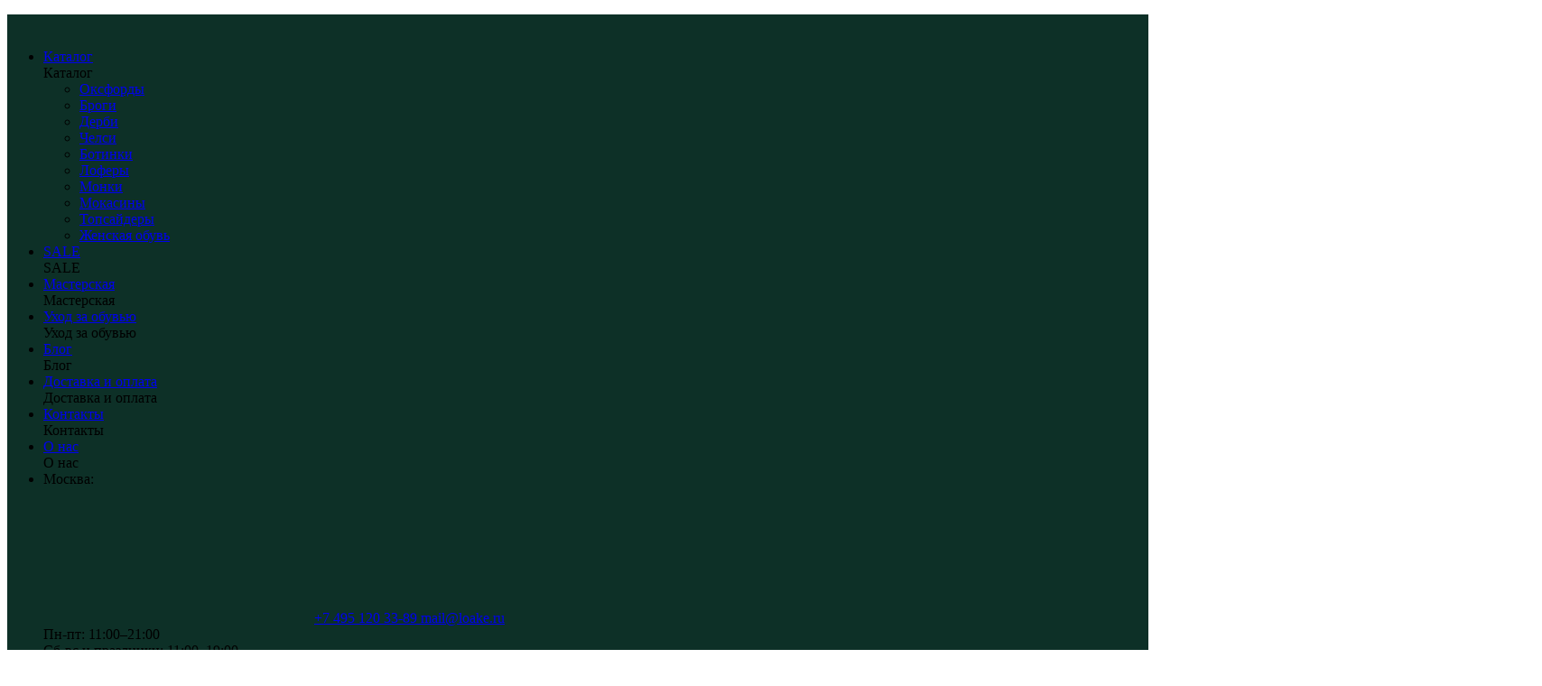

--- FILE ---
content_type: text/html; charset=UTF-8
request_url: https://loake.ru/catalog/socks/panterella-59862/
body_size: 17897
content:
<!doctype html>
<html lang="ru-RU">
<head>
  <meta charset="UTF-8">
  <meta name="viewport" content="width=device-width, initial-scale=1">

  <link rel="stylesheet" href="https://loake.ru/wp-content/themes/britishroom/assets_2/css/app.css">
  <link rel="icon" href="https://loake.ru/wp-content/uploads/2021/12/favicon.png" type="image/x-icon">
  <meta name="yandex-verification" content="4c0342a8a74f4274" />
  <title>Мужские носки Panterella 59862 купить в Москве | Цена в Петербурге</title>
<meta name='robots' content='max-image-preview:large' />
<link rel='dns-prefetch' href='//fonts.googleapis.com' />
<link rel="alternate" type="application/rss+xml" title="Loake.ru &raquo; Лента" href="https://loake.ru/feed/" />
<link rel="alternate" type="application/rss+xml" title="Loake.ru &raquo; Лента комментариев" href="https://loake.ru/comments/feed/" />
<link rel="alternate" title="oEmbed (JSON)" type="application/json+oembed" href="https://loake.ru/wp-json/oembed/1.0/embed?url=https%3A%2F%2Floake.ru%2Fcatalog%2Fsocks%2Fpanterella-59862%2F" />
<link rel="alternate" title="oEmbed (XML)" type="text/xml+oembed" href="https://loake.ru/wp-json/oembed/1.0/embed?url=https%3A%2F%2Floake.ru%2Fcatalog%2Fsocks%2Fpanterella-59862%2F&#038;format=xml" />
<style id='wp-img-auto-sizes-contain-inline-css'>
img:is([sizes=auto i],[sizes^="auto," i]){contain-intrinsic-size:3000px 1500px}
/*# sourceURL=wp-img-auto-sizes-contain-inline-css */
</style>
<style id='wp-emoji-styles-inline-css'>

	img.wp-smiley, img.emoji {
		display: inline !important;
		border: none !important;
		box-shadow: none !important;
		height: 1em !important;
		width: 1em !important;
		margin: 0 0.07em !important;
		vertical-align: -0.1em !important;
		background: none !important;
		padding: 0 !important;
	}
/*# sourceURL=wp-emoji-styles-inline-css */
</style>
<style id='wp-block-library-inline-css'>
:root{--wp-block-synced-color:#7a00df;--wp-block-synced-color--rgb:122,0,223;--wp-bound-block-color:var(--wp-block-synced-color);--wp-editor-canvas-background:#ddd;--wp-admin-theme-color:#007cba;--wp-admin-theme-color--rgb:0,124,186;--wp-admin-theme-color-darker-10:#006ba1;--wp-admin-theme-color-darker-10--rgb:0,107,160.5;--wp-admin-theme-color-darker-20:#005a87;--wp-admin-theme-color-darker-20--rgb:0,90,135;--wp-admin-border-width-focus:2px}@media (min-resolution:192dpi){:root{--wp-admin-border-width-focus:1.5px}}.wp-element-button{cursor:pointer}:root .has-very-light-gray-background-color{background-color:#eee}:root .has-very-dark-gray-background-color{background-color:#313131}:root .has-very-light-gray-color{color:#eee}:root .has-very-dark-gray-color{color:#313131}:root .has-vivid-green-cyan-to-vivid-cyan-blue-gradient-background{background:linear-gradient(135deg,#00d084,#0693e3)}:root .has-purple-crush-gradient-background{background:linear-gradient(135deg,#34e2e4,#4721fb 50%,#ab1dfe)}:root .has-hazy-dawn-gradient-background{background:linear-gradient(135deg,#faaca8,#dad0ec)}:root .has-subdued-olive-gradient-background{background:linear-gradient(135deg,#fafae1,#67a671)}:root .has-atomic-cream-gradient-background{background:linear-gradient(135deg,#fdd79a,#004a59)}:root .has-nightshade-gradient-background{background:linear-gradient(135deg,#330968,#31cdcf)}:root .has-midnight-gradient-background{background:linear-gradient(135deg,#020381,#2874fc)}:root{--wp--preset--font-size--normal:16px;--wp--preset--font-size--huge:42px}.has-regular-font-size{font-size:1em}.has-larger-font-size{font-size:2.625em}.has-normal-font-size{font-size:var(--wp--preset--font-size--normal)}.has-huge-font-size{font-size:var(--wp--preset--font-size--huge)}.has-text-align-center{text-align:center}.has-text-align-left{text-align:left}.has-text-align-right{text-align:right}.has-fit-text{white-space:nowrap!important}#end-resizable-editor-section{display:none}.aligncenter{clear:both}.items-justified-left{justify-content:flex-start}.items-justified-center{justify-content:center}.items-justified-right{justify-content:flex-end}.items-justified-space-between{justify-content:space-between}.screen-reader-text{border:0;clip-path:inset(50%);height:1px;margin:-1px;overflow:hidden;padding:0;position:absolute;width:1px;word-wrap:normal!important}.screen-reader-text:focus{background-color:#ddd;clip-path:none;color:#444;display:block;font-size:1em;height:auto;left:5px;line-height:normal;padding:15px 23px 14px;text-decoration:none;top:5px;width:auto;z-index:100000}html :where(.has-border-color){border-style:solid}html :where([style*=border-top-color]){border-top-style:solid}html :where([style*=border-right-color]){border-right-style:solid}html :where([style*=border-bottom-color]){border-bottom-style:solid}html :where([style*=border-left-color]){border-left-style:solid}html :where([style*=border-width]){border-style:solid}html :where([style*=border-top-width]){border-top-style:solid}html :where([style*=border-right-width]){border-right-style:solid}html :where([style*=border-bottom-width]){border-bottom-style:solid}html :where([style*=border-left-width]){border-left-style:solid}html :where(img[class*=wp-image-]){height:auto;max-width:100%}:where(figure){margin:0 0 1em}html :where(.is-position-sticky){--wp-admin--admin-bar--position-offset:var(--wp-admin--admin-bar--height,0px)}@media screen and (max-width:600px){html :where(.is-position-sticky){--wp-admin--admin-bar--position-offset:0px}}

/*# sourceURL=wp-block-library-inline-css */
</style>
<style id='classic-theme-styles-inline-css'>
/*! This file is auto-generated */
.wp-block-button__link{color:#fff;background-color:#32373c;border-radius:9999px;box-shadow:none;text-decoration:none;padding:calc(.667em + 2px) calc(1.333em + 2px);font-size:1.125em}.wp-block-file__button{background:#32373c;color:#fff;text-decoration:none}
/*# sourceURL=/wp-includes/css/classic-themes.min.css */
</style>
<link rel='stylesheet' id='storefront-gutenberg-blocks-css' href='https://loake.ru/wp-content/themes/britishroom/assets/css/base/gutenberg-blocks.css?ver=6.9' media='all' />
<style id='storefront-gutenberg-blocks-inline-css'>

				.wp-block-button__link:not(.has-text-color) {
					color: #333333;
				}

				.wp-block-button__link:not(.has-text-color):hover,
				.wp-block-button__link:not(.has-text-color):focus,
				.wp-block-button__link:not(.has-text-color):active {
					color: #333333;
				}

				.wp-block-button__link:not(.has-background) {
					background-color: #eeeeee;
				}

				.wp-block-button__link:not(.has-background):hover,
				.wp-block-button__link:not(.has-background):focus,
				.wp-block-button__link:not(.has-background):active {
					border-color: #d5d5d5;
					background-color: #d5d5d5;
				}

				.wp-block-quote footer,
				.wp-block-quote cite,
				.wp-block-quote__citation {
					color: #6d6d6d;
				}

				.wp-block-pullquote cite,
				.wp-block-pullquote footer,
				.wp-block-pullquote__citation {
					color: #6d6d6d;
				}

				.wp-block-image figcaption {
					color: #6d6d6d;
				}

				.wp-block-separator.is-style-dots::before {
					color: #333333;
				}

				.wp-block-file a.wp-block-file__button {
					color: #333333;
					background-color: #eeeeee;
					border-color: #eeeeee;
				}

				.wp-block-file a.wp-block-file__button:hover,
				.wp-block-file a.wp-block-file__button:focus,
				.wp-block-file a.wp-block-file__button:active {
					color: #333333;
					background-color: #d5d5d5;
				}

				.wp-block-code,
				.wp-block-preformatted pre {
					color: #6d6d6d;
				}

				.wp-block-table:not( .has-background ):not( .is-style-stripes ) tbody tr:nth-child(2n) td {
					background-color: #fdfdfd;
				}

				.wp-block-cover .wp-block-cover__inner-container h1:not(.has-text-color),
				.wp-block-cover .wp-block-cover__inner-container h2:not(.has-text-color),
				.wp-block-cover .wp-block-cover__inner-container h3:not(.has-text-color),
				.wp-block-cover .wp-block-cover__inner-container h4:not(.has-text-color),
				.wp-block-cover .wp-block-cover__inner-container h5:not(.has-text-color),
				.wp-block-cover .wp-block-cover__inner-container h6:not(.has-text-color) {
					color: #000000;
				}

				.wc-block-components-price-slider__range-input-progress,
				.rtl .wc-block-components-price-slider__range-input-progress {
					--range-color: #96588a;
				}

				/* Target only IE11 */
				@media all and (-ms-high-contrast: none), (-ms-high-contrast: active) {
					.wc-block-components-price-slider__range-input-progress {
						background: #96588a;
					}
				}

				.wc-block-components-button:not(.is-link) {
					background-color: #333333;
					color: #ffffff;
				}

				.wc-block-components-button:not(.is-link):hover,
				.wc-block-components-button:not(.is-link):focus,
				.wc-block-components-button:not(.is-link):active {
					background-color: #1a1a1a;
					color: #ffffff;
				}

				.wc-block-components-button:not(.is-link):disabled {
					background-color: #333333;
					color: #ffffff;
				}

				.wc-block-cart__submit-container {
					background-color: #ffffff;
				}

				.wc-block-cart__submit-container::before {
					color: rgba(220,220,220,0.5);
				}

				.wc-block-components-order-summary-item__quantity {
					background-color: #ffffff;
					border-color: #6d6d6d;
					box-shadow: 0 0 0 2px #ffffff;
					color: #6d6d6d;
				}
			
/*# sourceURL=storefront-gutenberg-blocks-inline-css */
</style>
<link rel='stylesheet' id='photoswipe-css' href='https://loake.ru/wp-content/plugins/woocommerce/assets/css/photoswipe/photoswipe.min.css?ver=6.7.0' media='all' />
<link rel='stylesheet' id='photoswipe-default-skin-css' href='https://loake.ru/wp-content/plugins/woocommerce/assets/css/photoswipe/default-skin/default-skin.min.css?ver=6.7.0' media='all' />
<style id='woocommerce-inline-inline-css'>
.woocommerce form .form-row .required { visibility: visible; }
/*# sourceURL=woocommerce-inline-inline-css */
</style>
<link rel='stylesheet' id='storefront-icons-css' href='https://loake.ru/wp-content/themes/britishroom/assets/css/base/icons.css?ver=6.9' media='all' />
<link rel='stylesheet' id='storefront-fonts-css' href='https://fonts.googleapis.com/css?family=Source+Sans+Pro%3A400%2C300%2C300italic%2C400italic%2C600%2C700%2C900&#038;subset=latin%2Clatin-ext&#038;ver=6.9' media='all' />
<script src="https://loake.ru/wp-content/themes/britishroom/assets_2/js/jquery-3.4.1.min.js?ver=6.9" id="jquery-core-js"></script>
<script src="https://loake.ru/wp-includes/js/jquery/jquery-migrate.min.js?ver=3.4.1" id="jquery-migrate-js"></script>
<link rel="https://api.w.org/" href="https://loake.ru/wp-json/" /><link rel="alternate" title="JSON" type="application/json" href="https://loake.ru/wp-json/wp/v2/product/8102" /><link rel="EditURI" type="application/rsd+xml" title="RSD" href="https://loake.ru/xmlrpc.php?rsd" />
<meta name="generator" content="WordPress 6.9" />
<meta name="generator" content="WooCommerce 6.7.0" />
<link rel="canonical" href="https://loake.ru/catalog/socks/panterella-59862/" />
<link rel='shortlink' href='https://loake.ru/?p=8102' />

<meta name="keywords" content="" />
<meta name="description" content="Мужские носки английского производителя Panterella 59862 в Москве и Санкт-Петербурге. Большой выбор мужской обуви, доступные цены, онлайн заказ." />
	<noscript><style>.woocommerce-product-gallery{ opacity: 1 !important; }</style></noscript>
	  
  <script src="https://loake.ru/wp-content/themes/britishroom/assets_2/js/swiper.js"></script>
</head>
<body  class="wp-singular product-template-default single single-product postid-8102 wp-embed-responsive wp-theme-britishroom theme-britishroom woocommerce woocommerce-page woocommerce-no-js storefront-align-wide right-sidebar woocommerce-active">

  
  
  <nav class="slide-menu" id="test-menu-right">
    <ul>
      <li style="display: flex; align-items: center;padding: 10px 10px 10px 20px;">
        <a href="/"><img class="header-logo__small" style="max-height: 40px;" src="https://loake.ru/wp-content/uploads/2021/12/logo.svg"></a>
      </li>
            <li data-number-m="1">
        <a href="/catalog/">Каталог</a>
        <div class="anch">
          <span>Каталог</span>
        </div>

                <ul>
                      <li>
              <a href="/category/oxfords/">Оксфорды</a>
            </li>
                      <li>
              <a href="/category/brogues/">Броги</a>
            </li>
                      <li>
              <a href="/category/derby/">Дерби</a>
            </li>
                      <li>
              <a href="/category/chelsea/">Челси</a>
            </li>
                      <li>
              <a href="/category/boots/">Ботинки</a>
            </li>
                      <li>
              <a href="/category/loafers/">Лоферы</a>
            </li>
                      <li>
              <a href="/category/monks/">Монки</a>
            </li>
                      <li>
              <a href="/category/moccasins/">Мокасины</a>
            </li>
                      <li>
              <a href="/category/topsiders/">Топсайдеры</a>
            </li>
                      <li>
              <a href="/category/womens/">Женская обувь</a>
            </li>
                  </ul>
          </li>
              <li data-number-m="2">
        <a href="/sale/">SALE</a>
        <div class="anch">
          <span>SALE</span>
        </div>

            </li>
              <li data-number-m="3">
        <a href="/category/workshop/">Мастерская</a>
        <div class="anch">
          <span>Мастерская</span>
        </div>

            </li>
              <li data-number-m="4">
        <a href="/category/shoe-care/">Уход за обувью</a>
        <div class="anch">
          <span>Уход за обувью</span>
        </div>

            </li>
              <li data-number-m="5">
        <a href="/blog/">Блог</a>
        <div class="anch">
          <span>Блог</span>
        </div>

            </li>
              <li data-number-m="6">
        <a href="/delivery-and-payment/">Доставка и оплата</a>
        <div class="anch">
          <span>Доставка и оплата</span>
        </div>

            </li>
              <li data-number-m="7">
        <a href="/contacts/">Контакты</a>
        <div class="anch">
          <span>Контакты</span>
        </div>

            </li>
              <li data-number-m="8">
        <a href="/about-us/">О нас</a>
        <div class="anch">
          <span>О нас</span>
        </div>

            </li>
            <li class="mobile-menu-conts">
      <div class="mobile-menu-conts__item" style="margin-bottom: 20px;">
        <div class="mobile-menu-conts__ttl">Москва:</div>
                  <a href="tel:>+74951203389"><svg class="slide-menu-item__icon"><use xlink:href="#phone_icon"></use></svg>+7 495 120 33-89 </a>
        
        <a href="mailto:mail@loake.ru"><span>mail@loake.ru</span></a>
                  <div class="mobile-menu-conts__txt">
            Пн-пт: 11:00–21:00<br> Сб-вс и праздники: 11:00–19:00          </div>
        
      </div>
      <div class="mobile-menu-conts__item">
        <div class="mobile-menu-conts__ttl">Петербург:</div>
                  <a href="tel:>+78124072730"><svg class="slide-menu-item__icon"><use xlink:href="#phone_icon"></use></svg>+7 812 407 27-30</a>
                <a href="mailto:mail@loake.ru"><span>mail@loake.ru</span></a>
                  <div class="mobile-menu-conts__txt">
            Пн-пт: 11:00–20:00<br> Сб-вс и праздники: 11:00–19:00          </div>
              </div>
    </li>

  </ul>
</nav>

<div class="overlay"></div>

<div id="page" class="hfeed site">
  
  <header class="header header_sticked">
    <div class="header-top">
      <div class="container">
        <div class="header-top__inner">

          <div class="header-top-right">

          </div>
          <div class="header-top-center">
                        <a href="/" class="header-logo">
              <img class="header-logo__big" src="https://loake.ru/wp-content/uploads/2021/12/logo.svg">
              <img class="header-logo__small" src="https://loake.ru/wp-content/uploads/2021/12/logo.svg">
            </a>
          
        </div>

        <div class="header-top-left">

          <!--<a class="header-top-search__inst" target="_blank" href="">
          <svg>
          <use xlink:href="#instagram-icon"></use>
        </svg>
      </a>-->

    </div>

  </div>
</div>
</div>

<div class="header-bot">

  <div class="container">
    <div class="header-bot__inner">
      <div class="header__burger"><svg class="burger__icon"><use xlink:href="#burger_ico"></use></svg></div>

      <div class="header-bot-non-vis-logo">
                <a href="/" class="header-logo">
          <img class="header-logo__big" src="https://loake.ru/wp-content/uploads/2021/12/logo.svg">
          <img class="header-logo__small header-logo__small_svg " src="https://loake.ru/wp-content/uploads/2021/12/logo.svg">
        </a>
              </div>


              <div class="header-menu">
                    <a data-number="1"  href='/catalog/'>Каталог</a>
          
          
<div ind="1" class="header-menu__sub" style="display: none;">
  <div class="header-menu__subwrap">
        <ul>
      <li style="white-space: nowrap; font-weight: bold;    font-size: 14px;text-transform: uppercase;">Виды обуви</li>
            <li>
        <a href="/category/oxfords/">

          Оксфорды</a>
        </li>
            <li>
        <a href="/category/brogues/">

          Броги</a>
        </li>
            <li>
        <a href="/category/derby/">

          Дерби</a>
        </li>
            <li>
        <a href="/category/chelsea/">

          Челси</a>
        </li>
            <li>
        <a href="/category/boots/">

          Ботинки</a>
        </li>
            <li>
        <a href="/category/loafers/">

          Лоферы</a>
        </li>
            <li>
        <a href="/category/monks/">

          Монки</a>
        </li>
            <li>
        <a href="/category/moccasins/">

          Мокасины</a>
        </li>
            <li>
        <a href="/category/topsiders/">

          Топсайдеры</a>
        </li>
            <li>
        <a href="/category/womens/">

          Женская обувь</a>
        </li>
          </ul>
      <ul>
      <li style="white-space: nowrap; font-weight: bold;    font-size: 14px;text-transform: uppercase;">Коллекции Loake</li>
            <li>
        <a href="/category/1880-export-grade/">

          1880 Export Grade</a>
        </li>
            <li>
        <a href="/category/1880-legacy/">

          1880 Legacy</a>
        </li>
            <li>
        <a href="/category/loake-1880/">

          Loake 1880</a>
        </li>
            <li>
        <a href="/category/design/">

          Design Loake</a>
        </li>
            <li>
        <a href="/category/loake-shoemakers/">

          Loake Shoemakers</a>
        </li>
            <li>
        <a href="/category/l1/">

          Loake L1</a>
        </li>
            <li>
        <a href="/category/lifestyle/">

          Loake Lifestyle</a>
        </li>
          </ul>
      <ul>
      <li style="white-space: nowrap; font-weight: bold;    font-size: 14px;text-transform: uppercase;">Аксессуары</li>
            <li>
        <a href="/category/galoshes/">

          Галоши</a>
        </li>
            <li>
        <a href="/category/belts/">

          Ремни</a>
        </li>
            <li>
        <a href="/category/gloves/">

          Перчатки</a>
        </li>
            <li>
        <a href="/category/umbrellas/">

          Зонты</a>
        </li>
            <li>
        <a href="/category/koshelki/">

          Кошельки</a>
        </li>
            <li>
        <a href="/category/socks/">

          Носки</a>
        </li>
            <li>
        <a href="/category/leather-bag/">

          Кожаные сумки</a>
        </li>
            <li>
        <a href="/category/braces/">

          Подтяжки</a>
        </li>
            <li>
        <a href="/category/ties/">

          Галстуки</a>
        </li>
          </ul>
      <ul>
      <li style="white-space: nowrap; font-weight: bold;    font-size: 14px;text-transform: uppercase;">Уход за обувью</li>
            <li>
        <a href="/category/shoe-care-from-loake/">

          Уход от Loake</a>
        </li>
            <li>
        <a href="/category/shoe-care-from-saphir/">

          Уход от Saphir</a>
        </li>
            <li>
        <a href="/category/others/">

          Прочие марки</a>
        </li>
            <li>
        <a href="/category/shoe-tree/">

          Колодки</a>
        </li>
            <li>
        <a href="/category/brushes/">

          Щетки</a>
        </li>
          </ul>
      <ul>
      <li style="white-space: nowrap; font-weight: bold;    font-size: 14px;text-transform: uppercase;">Мастерская</li>
            <li>
        <a href="/category/workshop/">

          Мастерская</a>
        </li>
          </ul>
  </div>
</div>





          <a data-number="2"  href='/sale/'>SALE</a>
                    <a data-number="3"  href='/blog/'>Блог</a>
                    <a data-number="4"  href='/delivery-and-payment/'>Доставка и оплата</a>
                    <a data-number="5"  href='/contacts/'>Контакты</a>
                    <a data-number="6"  href='/about-us/'>О нас</a>
          </div>





<div ind="41" class="header-menu__sub">
  <div class="header-menu__subwrap">


    <div style="width: 100%; display: flex; flex-direction: column;">

      <div class="submenu-tab-buttons" style="display: flex;">
      </div>

      <div style="display: flex;">

        <div class="submenu-descr" style="max-width: 780px;">


        </div>
      </div>

    </div>
    <div>

    </div>
  </div>
</div>

<div style="margin: auto;display: flex;">
      <div class="header-top-right__item">
      <a class="open-popup-link" href="#moscow">Москва:</a>
      <a href="tel:+74951203389">+7 495 120 33-89</a>
    </div>
        <div class="header-top-right__item">
      <a class="open-popup-link" href="#saint-p">Петербург:</a>
      <a href="tel:+78124072730">+7 812 407 27-30</a>
    </div>
  
</div>

<div class="header-tech">

  <div class="header-tech__item header-tech__item_search">
    <a href="#search-form" class="header-top-search__button">
      <svg class="first-accent-color">
        <use xlink:href="#search-icon"></use>
      </svg>
    </a>
  </div>
  <a title="Избранное" href="/fav/" class="header-tech__item header-tech__item_fav
    ">
  <svg class="first-accent-color">
    <use xlink:href="#star_icon"></use>
  </svg>
  <svg class="first-accent-color">
    <use xlink:href="#star_icon_filled"></use>
  </svg>
</a>

<div class="header-tech__item">
  <a class="first-accent-color" href="/basket/">
    <svg class="first-accent-color">
      <use xlink:href="#bag-icon"></use>
    </svg>
    <div class="header-tech__item-bagcount first-accent-color__back">
      0							</div>
    </a>
  </div>
</div>
</div>
</div>

</div>
</header>
<style>
.basket-product {
  display: flex;
  align-items: center;
  justify-content: space-between;
  margin-bottom: 10px;
}
.product-attrs-unded-button {
  margin-top: 25px;
}
.product-attrs-unded-button td p {
  font-size: 14px;
  line-height: 1.1;
  margin: 0!important;
  padding-right: 15px;
}
.product-attrs-unded-button th {
  font-size: 14px;
  line-height: 1.1;
  padding-right: 20PX;

}
</style>


<div id="content" class="site-content" tabindex="-1">
  <div class="container">

    <div class="woocommerce"></div> 
	
	<!--	<div id="primary" class="content-area">
			<main id="main" class="site-main" role="main"> -->
		
					
			<div class="storefront-breadcrumb" style="margin-bottom: 0!important;padding-top: 0!important;"><div class=""><nav class="woocommerce-breadcrumb"><a href="https://loake.ru">Home</a><span class="breadcrumb-separator"> / </span><a href="https://loake.ru/catalog/">Каталог</a><span class="breadcrumb-separator"> / </span><a href="https://loake.ru/category/socks/">Носки</a><span class="breadcrumb-separator"> / </span>Panterella 59862</nav></div></div><div class="woocommerce-notices-wrapper"></div><div id="product-8102" class="product type-product post-8102 status-publish first instock product_cat-socks has-post-thumbnail shipping-taxable purchasable product-type-simple" style="position: relative;">

		<div  class="product-mobile-slider-wrap">
		<div class="product-mobile-slider" style="position: relative;overflow: hidden;">
						
			<img imurl="" data-thumb="1" data-big-image="https://loake.ru/wp-content/uploads/2021/11/138727983852b035de11354-416x624.jpg" class="product-thumb" src="https://loake.ru/wp-content/uploads/2021/11/138727983852b035de11354-416x624.jpg">
											<img data-thumb="" data-big-image="https://loake.ru/wp-content/uploads/2021/10/138727985752b035f111b80-416x624.jpg" class="product-thumb" src="https://loake.ru/wp-content/uploads/2021/10/138727985752b035f111b80-416x624.jpg">
					</div>
	</div>
	<style>


	@media only screen and (max-width: 480px){
		.product-mobile-slider-wrap  img{
			display: none!important;
		}
		.product-mobile-slider-wrap .slick-slide img{
			display: inline-block!important;
		}
		.product-wrapper__image-wrap, .product-wrapper__left {
			display: none;
		}
		.product-mobile-slider-wrap{
			display: block;
		}
	}

	</style>


	<div class="product-wrapper">
		<div class="product-wrapper__left">


			<div class="product-wrapper__left-inner product-slider" style="display: none;">
								<div class="product-slider__slide">
					<div class="product-thumb-wrap">
												<img imurl="" data-thumb="1" data-big-image="https://loake.ru/wp-content/uploads/2021/11/138727983852b035de11354-416x624.jpg" class="product-thumb" src="https://loake.ru/resize_cache/190_190/wp-content/uploads/2021/11/138727983852b035de11354-416x624.jpg">
					</div>
				</div>



																	<div class="product-slider__slide">
						<div class="product-thumb-wrap">
														<img data-thumb="2" data-big-image="https://loake.ru/wp-content/uploads/2021/10/138727985752b035f111b80-416x624.jpg" class="product-thumb" src="https://loake.ru/resize_cache/190_190/wp-content/uploads/2021/10/138727985752b035f111b80-416x624.jpg">
						</div>
					</div>
					

				</div>



			</div>
			<div class="product-wrapper__image-wrap popup-gallery" style="position: relative;">
												<a data-thumb="1" class="product-wrapper__image active" href="https://loake.ru/wp-content/uploads/2021/11/138727983852b035de11354.jpg"><img src="https://loake.ru/wp-content/uploads/2021/11/138727983852b035de11354.jpg" alt=""></a>

				

													<a data-thumb="2" class="product-wrapper__image"  href="https://loake.ru/wp-content/uploads/2021/10/138727985752b035f111b80.jpg" ><img src="https://loake.ru/wp-content/uploads/2021/10/138727985752b035f111b80.jpg" alt=""></a>
									</div>
				<div class="product-wrapper__right">


					<div class="top-and-price">
						<div class="product-top">
																					<h1>Panterella 59862</h1>
						
												<a class="product-fav " data-itemid="8102"  title="">
						<svg class="product-fav__icon first-accent-color"><use xlink:href="#star_icon"></use></svg>
						<svg class="product-fav__icon first-accent-color"><use xlink:href="#star_icon_filled"></use></svg>
					</a>
				</div>



				<div class="product-price first-accent-color">
					<!--	<span class="product-price__prev">36 600 &#8381;</span>
					<span class="product-price__price product-price__price_new">21 600 &#8381;</span> -->
					 <span class="woocommerce-Price-amount amount"><bdi>900<span class="woocommerce-Price-currencySymbol">&#8381;</span></bdi></span> 
				</div>

			</div>

			<div class="product-sizes">


				
	
	<form class="cart  product-buttons" action="https://loake.ru/catalog/socks/panterella-59862/" method="post" enctype='multipart/form-data'>
		
		
		<button type="submit" name="add-to-cart" value="8102" class="single_add_to_cart_button button alt btn btn_buy">Add to cart</button>
	<!--	<a target="_blank" style="vertical-align: bottom;font-size: 16px; color: #fff; height: 50px;background: #CB11AB; padding: 10px; display: inline-flex; justify-content: center;align-items: center;" href="https://www.wildberries.ru/brands/michel-1925">Купить на &nbsp;<span style="font-weight: 500;">Wildberries</span></a> -->


			</form>

	



				<div class="product-attrs-unded-button" >
									</div>
				

				

</div>






</div>
</div>




<!--<div class="summary entry-summary">
</div> -->




<div class="clear"></div>

<!--	<div class="woocommerce-tabs wc-tabs-wrapper">
<ul class="tabs wc-tabs" role="tablist">
<li class="description_tab" id="tab-title-description" role="tab" aria-controls="tab-description">
<a href="#tab-description">
Description</a>
</li>
<li class="description_tab" id="tab-title-description" role="tab" aria-controls="tab-description">
<a href="#tab-description">
Доставка
</a>
</li>
</ul>
<div class="woocommerce-Tabs-panel woocommerce-Tabs-panel--description panel entry-content wc-tab" id="tab-description" role="tabpanel" aria-labelledby="tab-title-description">

<div class="product-tabs-description__text">
<p>Модель Houndstooth имеет богатое наследие и стиль, который выделяет её из множества прочих. Это выбор тех, кто любит подчеркивать деталями свою индивидуальность.<br />
Houndstooth выпускается в нескольких цветах.</p>
</div>
</div>
<div class="woocommerce-Tabs-panel woocommerce-Tabs-panel--description panel entry-content wc-tab" id="tab-description" role="tabpanel" aria-labelledby="tab-title-description">
ывап
</div>

</div> -->

<div class="clear"></div>
<div class="product-tabs tabs">
	<div class="tabs__caption not-select">
		<span class="active">Описание</span>
		<span>Доставка и оплата</span>
		<span>Гарантия и возврат</span>
			</div>
	<div class="tabs__content active">
		<div class="product-tabs-description">


							
<div class="product-tabs-description__text">
<p>Модель Houndstooth имеет богатое наследие и стиль, который выделяет её из множества прочих. Это выбор тех, кто любит подчеркивать деталями свою индивидуальность.<br />
Houndstooth выпускается в нескольких цветах.</p>
</div>
			


		</div>

	</div>

	<div class="tabs__content">
		<h3>Доставка</h3>
<p>Любую обувь Loake можно приобрести в наших уютных офисах-магазинах в Москве и Санкт-Петербурге.</p>
<strong>Доставка курьером по Москве и Петербургу (в пределах МКАД и КАД):</strong>
<ul>
<li>стоимость 400 рублей</li>
<li>срок 1-2 дня (возможна доставка день-в-день)</li>
<li>оплата наличными</li>
</ul>
<strong>Доставка по России:</strong>
<ul>
<li>стоимость (примерно) 400-800 рублей (рассчитывается по факту отправки)</li>
<li>срок — в среднем 3-5 дней</li>
</ul>
<p>По вопросам доставки в регионы обращаться в офис в Петербурге: +7 812 407-2730 или на нашу электронную почту <a href="mailto:mail@loake.ru">mail@loake.ru</a> с пометкой «Отправка по России».</p>
<h3>Оплата</h3>
<p>Если вы желаете сделать покупку в Москве или Петербурге, то самый удобный и простой способ оплаты (без затрат на доставку) — это наличными в наших магазинах.</p>
<strong>Варианты оплаты:</strong>
<ul>
<li>наличными или по карте в магазинах</li>
<li>онлайн по карте</li>
</ul>	</div>
	<div class="tabs__content">
		<h3>Обмен и возврат товара</h3>
<p>Покупая вещь в нашем интернет-магазине или шоуруме, вы получаете хорошую, качественную и 100% оригинальную продукцию. Мы понимаем, что Вам может что-то не подойти, не понравиться или просто не тот цвет или фасон. Мы ценим своих покупателей и хотим чтобы они получали удовольствие от покупок. В связи с этим мы можем осуществить возврат товара.</p>
<strong>Условия возврата:</strong>
<p>Если Вы покупали товар в Санкт-Петербурге или Москве:</p>
<ul>
<li>Возврат товара осуществляется в течение 14 дней</li>
<li>Наличие чека</li>
<li>Сохраненный товарный вид</li>
</ul>
<strong>Если Вы заказывали товар в другой город с доставкой:</strong>
<p>Возврат товара осуществляется в течение 14 дней с момента получения заказа. Отправить товар необходимо на адрес, который мы Вам сообщим. После получения товара с сохраненным товарным видом мы возвращаем деньги в течение 5 рабочих дней.</p>
<strong>Способ возврата денежных средств:</strong>
<ul>
<li>Перевод на карту</li>
<li>В магазине наличными</li>
</ul>	</div>
	
</div>


	<section class="related products">

					<h2>Другие товары</h2>
		
		



<script>
all_attributes = [];
      //all_attributes.push({'slug': 'pa_british_belt_size', 'array':[]});
	 all_attributes['pa_british_belt_size'] = [];
      //all_attributes.push({'slug': 'pa_collection', 'array':[]});
	 all_attributes['pa_collection'] = [];
      //all_attributes.push({'slug': 'pa_color', 'array':[]});
	 all_attributes['pa_color'] = [];
      //all_attributes.push({'slug': 'pa_fit', 'array':[]});
	 all_attributes['pa_fit'] = [];
      //all_attributes.push({'slug': 'pa_last', 'array':[]});
	 all_attributes['pa_last'] = [];
      //all_attributes.push({'slug': 'pa_loake_size', 'array':[]});
	 all_attributes['pa_loake_size'] = [];
      //all_attributes.push({'slug': 'pa_shoe-type', 'array':[]});
	 all_attributes['pa_shoe-type'] = [];
      //all_attributes.push({'slug': 'pa_sole', 'array':[]});
	 all_attributes['pa_sole'] = [];
      //all_attributes.push({'slug': 'pa_technology', 'array':[]});
	 all_attributes['pa_technology'] = [];

</script>


<script>
console.log(all_attributes);

/*$('[data-attr]').each(function(){
	attr = $(this).attr('data-attr');

	atributes = $(this).children('li').children('a');
	for (var i = 0; i < atributes.length; i++) {
		console.log(atributes[i].text);
		if (all_attributes[attr].indexOf(atributes[i].text) == -1 ) {
			$(atributes[i]).parent().remove();
		}
		else{
			count = 0;
      for (var ii = 0; ii < all_attributes[attr].length; ii++) {
      	if(all_attributes[attr][ii] == atributes[i].text){
					count++;
				}
				 $(atributes[i]).parent().children('.count').text('('+count+')');
      }
		}
	}
}); */
</script>



<style>
.inner-categories .owl-nav{
	position: absolute;
    height: 0!important;
    top: 0;
    left: 0;
    z-index: 1;
    width: 100%;
    display: flex;
    justify-content: space-between;
}
.inner-categories.owl-carousel.owl-loaded {
    padding: 0 25px;
}
.inner-categories .owl-nav svg {
    width: 20px;
    height: 20px;
    fill: #000;
}
.inner-categories .owl-nav button {
    display: flex;
    height: 32px;
    align-items: center;
    background: #fff!important;
    outline: none!important;
}
@media (max-width: 480px){
	.inner-categories .owl-nav {
		display: none!important;
	}
	.inner-categories.owl-carousel.owl-loaded{
		padding: 0;
	}
	.inner-categories {
	    position: relative;
	    -webkit-mask-image: url(/mask.png);
	    -webkit-mask-size: 100% 100%;
	    -webkit-mask-repeat: no-repeat;
	    -webkit-mask-position: right top, right bottom;
	}
}

</style>
<div class="container" style="clear: both;">
	<div class="row">

			
					<div   class="col-sm-3 col-6 product-item-small-card" style="text-align: center; margin-bottom: 20px;" вавва>
	<a class="product-fav " data-itemid="8121"  title="">
		<svg class="product-fav__icon"><use xlink:href="#star_icon"></use></svg>
		<svg class="product-fav__icon"><use xlink:href="#star_icon_filled"></use></svg>
	</a>
	
	<a href="https://loake.ru/catalog/socks/pantherella-dark-grey-5614/" class="woocommerce-LoopProduct-link woocommerce-loop-product__link"><div class='relative' паапап><img width="1400" height="2100" src="https://loake.ru/wp-content/uploads/2021/11/150641625759ca16814b1d1.jpg" class="attachment-full size-full" alt="" decoding="async" fetchpriority="high" srcset="https://loake.ru/wp-content/uploads/2021/11/150641625759ca16814b1d1.jpg 1400w, https://loake.ru/wp-content/uploads/2021/11/150641625759ca16814b1d1-416x624.jpg 416w, https://loake.ru/wp-content/uploads/2021/11/150641625759ca16814b1d1-200x300.jpg 200w, https://loake.ru/wp-content/uploads/2021/11/150641625759ca16814b1d1-683x1024.jpg 683w, https://loake.ru/wp-content/uploads/2021/11/150641625759ca16814b1d1-768x1152.jpg 768w, https://loake.ru/wp-content/uploads/2021/11/150641625759ca16814b1d1-1024x1536.jpg 1024w, https://loake.ru/wp-content/uploads/2021/11/150641625759ca16814b1d1-1365x2048.jpg 1365w, https://loake.ru/wp-content/uploads/2021/11/150641625759ca16814b1d1-133x200.jpg 133w" sizes="(max-width: 1400px) 100vw, 1400px" /></div><span class="catalog-item__name woocommerce-loop-product__title">Pantherella Dark Grey 5614</span>

	<span class="catalog-item__curprice"><span class="woocommerce-Price-amount amount"><bdi>900<span class="woocommerce-Price-currencySymbol">&#8381;</span></bdi></span></span>
</a></div>

			
					<div   class="col-sm-3 col-6 product-item-small-card" style="text-align: center; margin-bottom: 20px;" вавва>
	<a class="product-fav " data-itemid="8117"  title="">
		<svg class="product-fav__icon"><use xlink:href="#star_icon"></use></svg>
		<svg class="product-fav__icon"><use xlink:href="#star_icon_filled"></use></svg>
	</a>
	
	<a href="https://loake.ru/catalog/socks/pantherella-black-53209/" class="woocommerce-LoopProduct-link woocommerce-loop-product__link"><div class='relative' паапап><img width="800" height="1200" src="https://loake.ru/wp-content/uploads/2021/11/150641579659ca14b4e8198.jpg" class="attachment-full size-full" alt="" decoding="async" srcset="https://loake.ru/wp-content/uploads/2021/11/150641579659ca14b4e8198.jpg 800w, https://loake.ru/wp-content/uploads/2021/11/150641579659ca14b4e8198-416x624.jpg 416w, https://loake.ru/wp-content/uploads/2021/11/150641579659ca14b4e8198-200x300.jpg 200w, https://loake.ru/wp-content/uploads/2021/11/150641579659ca14b4e8198-683x1024.jpg 683w, https://loake.ru/wp-content/uploads/2021/11/150641579659ca14b4e8198-768x1152.jpg 768w, https://loake.ru/wp-content/uploads/2021/11/150641579659ca14b4e8198-133x200.jpg 133w" sizes="(max-width: 800px) 100vw, 800px" /></div><span class="catalog-item__name woocommerce-loop-product__title">Pantherella Black 53209</span>

	<span class="catalog-item__curprice"><span class="woocommerce-Price-amount amount"><bdi>900<span class="woocommerce-Price-currencySymbol">&#8381;</span></bdi></span></span>
</a></div>

			
					<div   class="col-sm-3 col-6 product-item-small-card" style="text-align: center; margin-bottom: 20px;" вавва>
	<a class="product-fav " data-itemid="8105"  title="">
		<svg class="product-fav__icon"><use xlink:href="#star_icon"></use></svg>
		<svg class="product-fav__icon"><use xlink:href="#star_icon_filled"></use></svg>
	</a>
	
	<a href="https://loake.ru/catalog/socks/pantherella-steel-blue-535177/" class="woocommerce-LoopProduct-link woocommerce-loop-product__link"><div class='relative' паапап><img width="1400" height="2047" src="https://loake.ru/wp-content/uploads/2021/11/150641414959ca0e4522a51.jpg" class="attachment-full size-full" alt="" decoding="async" srcset="https://loake.ru/wp-content/uploads/2021/11/150641414959ca0e4522a51.jpg 1400w, https://loake.ru/wp-content/uploads/2021/11/150641414959ca0e4522a51-416x608.jpg 416w, https://loake.ru/wp-content/uploads/2021/11/150641414959ca0e4522a51-205x300.jpg 205w, https://loake.ru/wp-content/uploads/2021/11/150641414959ca0e4522a51-700x1024.jpg 700w, https://loake.ru/wp-content/uploads/2021/11/150641414959ca0e4522a51-768x1123.jpg 768w, https://loake.ru/wp-content/uploads/2021/11/150641414959ca0e4522a51-1051x1536.jpg 1051w, https://loake.ru/wp-content/uploads/2021/11/150641414959ca0e4522a51-137x200.jpg 137w" sizes="(max-width: 1400px) 100vw, 1400px" /></div><span class="catalog-item__name woocommerce-loop-product__title">Pantherella Steel Blue 535177</span>

	<span class="catalog-item__curprice"><span class="woocommerce-Price-amount amount"><bdi>900<span class="woocommerce-Price-currencySymbol">&#8381;</span></bdi></span></span>
</a></div>

			
					<div   class="col-sm-3 col-6 product-item-small-card" style="text-align: center; margin-bottom: 20px;" вавва>
	<a class="product-fav " data-itemid="8107"  title="">
		<svg class="product-fav__icon"><use xlink:href="#star_icon"></use></svg>
		<svg class="product-fav__icon"><use xlink:href="#star_icon_filled"></use></svg>
	</a>
	
	<a href="https://loake.ru/catalog/socks/pantherella-black-535177/" class="woocommerce-LoopProduct-link woocommerce-loop-product__link"><div class='relative' паапап><img width="1400" height="2118" src="https://loake.ru/wp-content/uploads/2021/11/150641529059ca12bab3747.jpg" class="attachment-full size-full" alt="" decoding="async" loading="lazy" srcset="https://loake.ru/wp-content/uploads/2021/11/150641529059ca12bab3747.jpg 1400w, https://loake.ru/wp-content/uploads/2021/11/150641529059ca12bab3747-416x629.jpg 416w, https://loake.ru/wp-content/uploads/2021/11/150641529059ca12bab3747-198x300.jpg 198w, https://loake.ru/wp-content/uploads/2021/11/150641529059ca12bab3747-677x1024.jpg 677w, https://loake.ru/wp-content/uploads/2021/11/150641529059ca12bab3747-768x1162.jpg 768w, https://loake.ru/wp-content/uploads/2021/11/150641529059ca12bab3747-1015x1536.jpg 1015w, https://loake.ru/wp-content/uploads/2021/11/150641529059ca12bab3747-1354x2048.jpg 1354w, https://loake.ru/wp-content/uploads/2021/11/150641529059ca12bab3747-132x200.jpg 132w" sizes="auto, (max-width: 1400px) 100vw, 1400px" /></div><span class="catalog-item__name woocommerce-loop-product__title">Pantherella Black 535177</span>

	<span class="catalog-item__curprice"><span class="woocommerce-Price-amount amount"><bdi>900<span class="woocommerce-Price-currencySymbol">&#8381;</span></bdi></span></span>
</a></div>

			
		

</div>
</div>  

	</section>
	</div>




		
	
		<!--	</main>
		</div> -->

		
	

</div><!-- .col-full -->
</div><!-- #content -->



<footer class="footer">

	
	<div class="container">
		<div class="row">
						<div class="col-lg-4 col-md-12">
									<div class="footer-inner-block">
						<div class="footer-inner-block__title">Приехать к нам:</div>
													<div class="footer-inner-block__content"><div><strong>Москва</strong></div>
<div>м. Парк культуры, ул. Льва Толстого,</div>
<div>д. 23/7, стр. 3, подъезд 3, 1 этаж</div>
<div>+7 495 120-33-89</div>
<div>Режим работы:</div>
<div>Пн-пт: 11:00–21:00</div>
<div>Сб-вс и праздники: 11:00–19:00</div>
&nbsp;
<div><strong>Санкт-Петербург</strong></div>
<div>м. Площадь Александра Невского, ул. Миргородская, д. 20</div>
<div>+7 812 40-727-30</div>
<div>Режим работы:</div>
<div>Пн-пт: 11:00–20:00</div>
<div>Сб-вс и праздники: 11:00–19:00</div></div>
						
		</div>
						<div class="footer-inner-block">
						<div class="footer-inner-block__title">Написать нам:</div>
													<div class="footer-inner-block__content">Ваши вопросы, пожелания, предложения
принимаем по электронной почте
<a href="mailto:mail@loake.ru">mail@loake.ru</a></div>
						
		</div>
	</div>
			<div class="col-lg-4 col-md-12">
									<div class="footer-inner-block">
						<div class="footer-inner-block__title">Ассортимент:</div>
													<div class="footer-inner-block__content"><ul>
 	<li><a href="/catalog/">Мужская обувь</a></li>
 	<li><a href="/category/womens/">Женская обувь</a></li>
 	<li><a href="/category/shoe-care/">Уход за обувью</a></li>
 	<li><a href="/category/belts/">Ремни</a></li>
 	<li><a href="/category/gloves/">Перчатки</a></li>
 	<li><a href="/category/socks/">Носки</a></li>
 	<li><a href="/category/leather-bag/">Сумки</a></li>
 	<li><a href="/sale/">Распродажа</a></li>
</ul></div>
						
		</div>
						<div class="footer-inner-block">
						<div class="footer-inner-block__title">Для покупателя:</div>
													<div class="footer-inner-block__content"><ul>
 	<li><a href="/about-us/">О нас</a></li>
 	<li><a href="/category/workshop/">Обувная мастерская</a></li>
 	<li><a href="/delivery-and-payment/">Доставка и оплата</a></li>
 	<li><a href="/privacy-policy/" rel="nofollow">Политика конфиденциальности</a></li>
</ul></div>
						
		</div>
	</div>
			<div class="col-lg-4 col-md-12">
									<div class="footer-inner-block">
						<div class="footer-inner-block__title">Оплата:</div>
													<div class="footer-inner-block__content footer-inner-block__content_icons">
																																																											<img  src="https://loake.ru/wp-content/uploads/2021/12/visacard.svg">
																																																																								<img  src="https://loake.ru/wp-content/uploads/2021/12/mastercard.svg">
																										</div>
				
		</div>
						<div class="footer-inner-block">
						<div class="footer-inner-block__title">Соцсети:</div>
													<div class="footer-inner-block__content footer-inner-block__content_icons">
																																																													<a target="_blank" href="https://vk.com/loakeshoemakers"><img  src="https://loake.ru/wp-content/uploads/2021/12/043-vk.svg"></a>
																												</div>
				
		</div>
						<div class="footer-inner-block">
						<div class="footer-inner-block__title"></div>
											<div class="footer-inner-block__content">
						Loake.ru — интернет-магазин английской обуви ручной работы для мужчин												<div class="fcopy">© 2009–2026</div>
					
				</div>
			
		</div>
	</div>
</div>
</div>

<div style="text-align: center; margin-top: 30px;"><img style="max-width: 150px; max-height: 150px;" class="header-logo" src="https://loake.ru/wp-content/uploads/2021/12/logo.svg"></div>

</footer>
</div><!-- #page -->


<div id='moscow' style="max-width: 663px;margin: auto;position: relative;" class="mfp-hide">
	<div class="head-popup-map">
		<div class="modal-close">
			<svg>
				<use xlink:href="#close_icon"></use>
			</svg>
		</div>
		<div class="popap-map-content">
			<p>
				Москва:<br>

									Пн-пт: 11:00–21:00<br> Сб-вс и праздники: 11:00–19:00							</p>
			<p>
				Электронная почта:<br>
				<a href="mailto:mail@loake.ru">mail@loake.ru</a>
			</p>
			<p>
				<a href="tel:+74951203389">+7 495 120 33-89</a>
			</p>
			<p>
				<a href="/contacts/" class="btn">К контактам</a>
			</p>
		</div>
	</div>
</div>


<div id='saint-p'  style="max-width: 663px;margin: auto;position: relative;" class="mfp-hide">
	<div class="head-popup-map">
		<div class="modal-close">
			<svg>
				<use xlink:href="#close_icon"></use>
			</svg>
		</div>
		<svg class="head-popup-map__loader">
			<use xlink:href="#load-spinner"></use>
		</svg>
		<div class="popap-map-content">
			<p>
				Петербург:<br>

									Пн-пт: 11:00–20:00<br> Сб-вс и праздники: 11:00–19:00							</p>
			<p>
				Электронная почта:<br>
				<a href="mailto:mail@loake.ru">mail@loake.ru</a>
			</p>
			<p>
				<a href="tel:+78124072730">+7 812 407 27-30<a>
				</p>
				<p>
					<a href="/contacts/" class="btn">К контактам</a>
				</p>
			</div>
		</div>
	</div>


	<div id="search-form" class="mfp-hide" style="max-width: 663px;margin: auto;position: relative;">
		<div id="search">
			<form autocomplete="off" class="header-top-search__form" action="/" method="get" class="">
				<input class="text" id="search" type="text" value="" placeholder="Поиск" name="s">
				<button type="submit" class="submitz" value="">  <svg>
					<use xlink:href="#search-icon"></use>
				</svg>
			</button>
		</form>
	</div>
</div>


<script src="https://loake.ru/wp-content/themes/britishroom/assets_2/js/owl.carousel.min.js"></script>
<script src="https://loake.ru/wp-content/themes/britishroom/assets_2/js/slide-menu.js"></script>
<script src="https://loake.ru/wp-content/themes/britishroom/assets_2/js/slick.js"></script>

<script src="https://loake.ru/wp-content/themes/britishroom/assets_2/js/jquery.maskedinput.js"></script>
<script src="https://loake.ru/wp-content/themes/britishroom/assets_2/js/jquery.magnific-popup.js"></script>
<script src="https://loake.ru/wp-content/themes/britishroom/assets_2/js/app.js"></script>

<script>

$.get("https://loake.ru/wp-content/themes/britishroom/assets_2/i/sprite/sprite.svg", function(data) {
	console.log(data);
	var div = document.createElement("div");
	div.innerHTML = new XMLSerializer().serializeToString(data.documentElement);
	document.body.insertBefore(div, document.body.childNodes[0]).style.display = "none";
	$('#sprite-box').html(div.innerHTML);
});
</script>
<script type="speculationrules">
{"prefetch":[{"source":"document","where":{"and":[{"href_matches":"/*"},{"not":{"href_matches":["/wp-*.php","/wp-admin/*","/wp-content/uploads/*","/wp-content/*","/wp-content/plugins/*","/wp-content/themes/britishroom/*","/*\\?(.+)"]}},{"not":{"selector_matches":"a[rel~=\"nofollow\"]"}},{"not":{"selector_matches":".no-prefetch, .no-prefetch a"}}]},"eagerness":"conservative"}]}
</script>
<script type="application/ld+json">{"@context":"https:\/\/schema.org\/","@type":"BreadcrumbList","itemListElement":[{"@type":"ListItem","position":1,"item":{"name":"Home","@id":"https:\/\/loake.ru"}},{"@type":"ListItem","position":2,"item":{"name":"\u041a\u0430\u0442\u0430\u043b\u043e\u0433","@id":"https:\/\/loake.ru\/catalog\/"}},{"@type":"ListItem","position":3,"item":{"name":"\u041d\u043e\u0441\u043a\u0438","@id":"https:\/\/loake.ru\/category\/socks\/"}},{"@type":"ListItem","position":4,"item":{"name":"Panterella 59862","@id":"https:\/\/loake.ru\/catalog\/socks\/panterella-59862\/"}}]}</script>
<div class="pswp" tabindex="-1" role="dialog" aria-hidden="true">
	<div class="pswp__bg"></div>
	<div class="pswp__scroll-wrap">
		<div class="pswp__container">
			<div class="pswp__item"></div>
			<div class="pswp__item"></div>
			<div class="pswp__item"></div>
		</div>
		<div class="pswp__ui pswp__ui--hidden">
			<div class="pswp__top-bar">
				<div class="pswp__counter"></div>
				<button class="pswp__button pswp__button--close" aria-label="Close (Esc)"></button>
				<button class="pswp__button pswp__button--share" aria-label="Share"></button>
				<button class="pswp__button pswp__button--fs" aria-label="Toggle fullscreen"></button>
				<button class="pswp__button pswp__button--zoom" aria-label="Zoom in/out"></button>
				<div class="pswp__preloader">
					<div class="pswp__preloader__icn">
						<div class="pswp__preloader__cut">
							<div class="pswp__preloader__donut"></div>
						</div>
					</div>
				</div>
			</div>
			<div class="pswp__share-modal pswp__share-modal--hidden pswp__single-tap">
				<div class="pswp__share-tooltip"></div>
			</div>
			<button class="pswp__button pswp__button--arrow--left" aria-label="Previous (arrow left)"></button>
			<button class="pswp__button pswp__button--arrow--right" aria-label="Next (arrow right)"></button>
			<div class="pswp__caption">
				<div class="pswp__caption__center"></div>
			</div>
		</div>
	</div>
</div>
	<script type="text/javascript">
		(function () {
			var c = document.body.className;
			c = c.replace(/woocommerce-no-js/, 'woocommerce-js');
			document.body.className = c;
		})();
	</script>
	<script src="https://loake.ru/wp-content/plugins/woocommerce/assets/js/jquery-blockui/jquery.blockUI.min.js?ver=2.7.0-wc.6.7.0" id="jquery-blockui-js"></script>
<script id="wc-add-to-cart-js-extra">
var wc_add_to_cart_params = {"ajax_url":"/wp-admin/admin-ajax.php","wc_ajax_url":"/?wc-ajax=%%endpoint%%","i18n_view_cart":"View cart","cart_url":"https://loake.ru/cart/","is_cart":"","cart_redirect_after_add":"yes"};
//# sourceURL=wc-add-to-cart-js-extra
</script>
<script src="https://loake.ru/wp-content/themes/britishroom/woocommerce/assets/js/frontend/price-slider.min.js?ver=6.7.0" id="wc-add-to-cart-js"></script>
<script src="https://loake.ru/wp-content/plugins/woocommerce/assets/js/zoom/jquery.zoom.min.js?ver=1.7.21-wc.6.7.0" id="zoom-js"></script>
<script src="https://loake.ru/wp-content/plugins/woocommerce/assets/js/flexslider/jquery.flexslider.min.js?ver=2.7.2-wc.6.7.0" id="flexslider-js"></script>
<script src="https://loake.ru/wp-content/plugins/woocommerce/assets/js/photoswipe/photoswipe.min.js?ver=4.1.1-wc.6.7.0" id="photoswipe-js"></script>
<script src="https://loake.ru/wp-content/plugins/woocommerce/assets/js/photoswipe/photoswipe-ui-default.min.js?ver=4.1.1-wc.6.7.0" id="photoswipe-ui-default-js"></script>
<script id="wc-single-product-js-extra">
var wc_single_product_params = {"i18n_required_rating_text":"Please select a rating","review_rating_required":"yes","flexslider":{"rtl":false,"animation":"slide","smoothHeight":true,"directionNav":false,"controlNav":"thumbnails","slideshow":false,"animationSpeed":500,"animationLoop":false,"allowOneSlide":false},"zoom_enabled":"1","zoom_options":[],"photoswipe_enabled":"1","photoswipe_options":{"shareEl":false,"closeOnScroll":false,"history":false,"hideAnimationDuration":0,"showAnimationDuration":0},"flexslider_enabled":"1"};
//# sourceURL=wc-single-product-js-extra
</script>
<script src="https://loake.ru/wp-content/plugins/woocommerce/assets/js/frontend/single-product.min.js?ver=6.7.0" id="wc-single-product-js"></script>
<script src="https://loake.ru/wp-content/plugins/woocommerce/assets/js/js-cookie/js.cookie.min.js?ver=2.1.4-wc.6.7.0" id="js-cookie-js"></script>
<script id="woocommerce-js-extra">
var woocommerce_params = {"ajax_url":"/wp-admin/admin-ajax.php","wc_ajax_url":"/?wc-ajax=%%endpoint%%"};
//# sourceURL=woocommerce-js-extra
</script>
<script src="https://loake.ru/wp-content/plugins/woocommerce/assets/js/frontend/woocommerce.min.js?ver=6.7.0" id="woocommerce-js"></script>
<script id="wc-cart-fragments-js-extra">
var wc_cart_fragments_params = {"ajax_url":"/wp-admin/admin-ajax.php","wc_ajax_url":"/?wc-ajax=%%endpoint%%","cart_hash_key":"wc_cart_hash_da6b92614a558d99217c4c1f80232a1a","fragment_name":"wc_fragments_da6b92614a558d99217c4c1f80232a1a","request_timeout":"5000"};
//# sourceURL=wc-cart-fragments-js-extra
</script>
<script src="https://loake.ru/wp-content/plugins/woocommerce/assets/js/frontend/cart-fragments.min.js?ver=6.7.0" id="wc-cart-fragments-js"></script>
<script src="https://loake.ru/wp-content/themes/britishroom/assets/js/navigation.min.js?ver=6.9" id="storefront-navigation-js"></script>
<script src="https://loake.ru/wp-content/themes/britishroom/assets/js/skip-link-focus-fix.min.js?ver=20130115" id="storefront-skip-link-focus-fix-js"></script>
<script src="https://loake.ru/wp-content/themes/britishroom/assets/js/vendor/pep.min.js?ver=0.4.3" id="jquery-pep-js"></script>
<script src="https://loake.ru/wp-content/themes/britishroom/assets_2/js/hide_shipping_fields.js?ver=GENERATE_VERSION" id="hide_shipping_fields-js"></script>
<script src="https://loake.ru/wp-content/themes/britishroom/assets/js/woocommerce/header-cart.min.js?ver=6.9" id="storefront-header-cart-js"></script>
<script src="https://loake.ru/wp-content/themes/britishroom/assets/js/footer.min.js?ver=6.9" id="storefront-handheld-footer-bar-js"></script>
<script id="wp-emoji-settings" type="application/json">
{"baseUrl":"https://s.w.org/images/core/emoji/17.0.2/72x72/","ext":".png","svgUrl":"https://s.w.org/images/core/emoji/17.0.2/svg/","svgExt":".svg","source":{"concatemoji":"https://loake.ru/wp-includes/js/wp-emoji-release.min.js?ver=6.9"}}
</script>
<script type="module">
/*! This file is auto-generated */
const a=JSON.parse(document.getElementById("wp-emoji-settings").textContent),o=(window._wpemojiSettings=a,"wpEmojiSettingsSupports"),s=["flag","emoji"];function i(e){try{var t={supportTests:e,timestamp:(new Date).valueOf()};sessionStorage.setItem(o,JSON.stringify(t))}catch(e){}}function c(e,t,n){e.clearRect(0,0,e.canvas.width,e.canvas.height),e.fillText(t,0,0);t=new Uint32Array(e.getImageData(0,0,e.canvas.width,e.canvas.height).data);e.clearRect(0,0,e.canvas.width,e.canvas.height),e.fillText(n,0,0);const a=new Uint32Array(e.getImageData(0,0,e.canvas.width,e.canvas.height).data);return t.every((e,t)=>e===a[t])}function p(e,t){e.clearRect(0,0,e.canvas.width,e.canvas.height),e.fillText(t,0,0);var n=e.getImageData(16,16,1,1);for(let e=0;e<n.data.length;e++)if(0!==n.data[e])return!1;return!0}function u(e,t,n,a){switch(t){case"flag":return n(e,"\ud83c\udff3\ufe0f\u200d\u26a7\ufe0f","\ud83c\udff3\ufe0f\u200b\u26a7\ufe0f")?!1:!n(e,"\ud83c\udde8\ud83c\uddf6","\ud83c\udde8\u200b\ud83c\uddf6")&&!n(e,"\ud83c\udff4\udb40\udc67\udb40\udc62\udb40\udc65\udb40\udc6e\udb40\udc67\udb40\udc7f","\ud83c\udff4\u200b\udb40\udc67\u200b\udb40\udc62\u200b\udb40\udc65\u200b\udb40\udc6e\u200b\udb40\udc67\u200b\udb40\udc7f");case"emoji":return!a(e,"\ud83e\u1fac8")}return!1}function f(e,t,n,a){let r;const o=(r="undefined"!=typeof WorkerGlobalScope&&self instanceof WorkerGlobalScope?new OffscreenCanvas(300,150):document.createElement("canvas")).getContext("2d",{willReadFrequently:!0}),s=(o.textBaseline="top",o.font="600 32px Arial",{});return e.forEach(e=>{s[e]=t(o,e,n,a)}),s}function r(e){var t=document.createElement("script");t.src=e,t.defer=!0,document.head.appendChild(t)}a.supports={everything:!0,everythingExceptFlag:!0},new Promise(t=>{let n=function(){try{var e=JSON.parse(sessionStorage.getItem(o));if("object"==typeof e&&"number"==typeof e.timestamp&&(new Date).valueOf()<e.timestamp+604800&&"object"==typeof e.supportTests)return e.supportTests}catch(e){}return null}();if(!n){if("undefined"!=typeof Worker&&"undefined"!=typeof OffscreenCanvas&&"undefined"!=typeof URL&&URL.createObjectURL&&"undefined"!=typeof Blob)try{var e="postMessage("+f.toString()+"("+[JSON.stringify(s),u.toString(),c.toString(),p.toString()].join(",")+"));",a=new Blob([e],{type:"text/javascript"});const r=new Worker(URL.createObjectURL(a),{name:"wpTestEmojiSupports"});return void(r.onmessage=e=>{i(n=e.data),r.terminate(),t(n)})}catch(e){}i(n=f(s,u,c,p))}t(n)}).then(e=>{for(const n in e)a.supports[n]=e[n],a.supports.everything=a.supports.everything&&a.supports[n],"flag"!==n&&(a.supports.everythingExceptFlag=a.supports.everythingExceptFlag&&a.supports[n]);var t;a.supports.everythingExceptFlag=a.supports.everythingExceptFlag&&!a.supports.flag,a.supports.everything||((t=a.source||{}).concatemoji?r(t.concatemoji):t.wpemoji&&t.twemoji&&(r(t.twemoji),r(t.wpemoji)))});
//# sourceURL=https://loake.ru/wp-includes/js/wp-emoji-loader.min.js
</script>

<!-- Yandex.Metrika counter -->
<script type="text/javascript" >
   (function(m,e,t,r,i,k,a){m[i]=m[i]||function(){(m[i].a=m[i].a||[]).push(arguments)};
   m[i].l=1*new Date();k=e.createElement(t),a=e.getElementsByTagName(t)[0],k.async=1,k.src=r,a.parentNode.insertBefore(k,a)})
   (window, document, "script", "https://mc.yandex.ru/metrika/tag.js", "ym");

   ym(22449835, "init", {
        clickmap:true,
        trackLinks:true,
        accurateTrackBounce:true
   });
</script>
 
<!-- /Yandex.Metrika counter --><script>
        (function(w,d,u){
                var s=d.createElement('script');s.async=true;s.src=u+'?'+(Date.now()/60000|0);
                var h=d.getElementsByTagName('script')[0];h.parentNode.insertBefore(s,h);
        })(window,document,'https://cdn-ru.bitrix24.ru/b234751/crm/site_button/loader_31_481tg1.js');
</script>
			<section class="storefront-sticky-add-to-cart">
				<div class="col-full">
					<div class="storefront-sticky-add-to-cart__content">
						<img width="1700" height="2550" src="https://loake.ru/wp-content/uploads/2021/11/138727983852b035de11354.jpg" class="attachment-full size-full" alt="" loading="lazy" />						<div class="storefront-sticky-add-to-cart__content-product-info">
							<span class="storefront-sticky-add-to-cart__content-title">You&#039;re viewing: <strong>Panterella 59862</strong></span>
							<span class="storefront-sticky-add-to-cart__content-price"><span class="woocommerce-Price-amount amount">900<span class="woocommerce-Price-currencySymbol">&#8381;</span></span></span>
													</div>
						<a href="?add-to-cart=8102" class="storefront-sticky-add-to-cart__content-button button alt" rel="nofollow">
							Add to cart						</a>
					</div>
				</div>
			</section><!-- .storefront-sticky-add-to-cart -->
		
</div><!-- #page -->

<script type="speculationrules">
{"prefetch":[{"source":"document","where":{"and":[{"href_matches":"/*"},{"not":{"href_matches":["/wp-*.php","/wp-admin/*","/wp-content/uploads/*","/wp-content/*","/wp-content/plugins/*","/wp-content/themes/britishroom/*","/*\\?(.+)"]}},{"not":{"selector_matches":"a[rel~=\"nofollow\"]"}},{"not":{"selector_matches":".no-prefetch, .no-prefetch a"}}]},"eagerness":"conservative"}]}
</script>
<script type="application/ld+json">{"@context":"https:\/\/schema.org\/","@type":"BreadcrumbList","itemListElement":[{"@type":"ListItem","position":1,"item":{"name":"Home","@id":"https:\/\/loake.ru"}},{"@type":"ListItem","position":2,"item":{"name":"\u041a\u0430\u0442\u0430\u043b\u043e\u0433","@id":"https:\/\/loake.ru\/catalog\/"}},{"@type":"ListItem","position":3,"item":{"name":"\u041d\u043e\u0441\u043a\u0438","@id":"https:\/\/loake.ru\/category\/socks\/"}},{"@type":"ListItem","position":4,"item":{"name":"Panterella 59862","@id":"https:\/\/loake.ru\/catalog\/socks\/panterella-59862\/"}}]}</script>
<div class="pswp" tabindex="-1" role="dialog" aria-hidden="true">
	<div class="pswp__bg"></div>
	<div class="pswp__scroll-wrap">
		<div class="pswp__container">
			<div class="pswp__item"></div>
			<div class="pswp__item"></div>
			<div class="pswp__item"></div>
		</div>
		<div class="pswp__ui pswp__ui--hidden">
			<div class="pswp__top-bar">
				<div class="pswp__counter"></div>
				<button class="pswp__button pswp__button--close" aria-label="Close (Esc)"></button>
				<button class="pswp__button pswp__button--share" aria-label="Share"></button>
				<button class="pswp__button pswp__button--fs" aria-label="Toggle fullscreen"></button>
				<button class="pswp__button pswp__button--zoom" aria-label="Zoom in/out"></button>
				<div class="pswp__preloader">
					<div class="pswp__preloader__icn">
						<div class="pswp__preloader__cut">
							<div class="pswp__preloader__donut"></div>
						</div>
					</div>
				</div>
			</div>
			<div class="pswp__share-modal pswp__share-modal--hidden pswp__single-tap">
				<div class="pswp__share-tooltip"></div>
			</div>
			<button class="pswp__button pswp__button--arrow--left" aria-label="Previous (arrow left)"></button>
			<button class="pswp__button pswp__button--arrow--right" aria-label="Next (arrow right)"></button>
			<div class="pswp__caption">
				<div class="pswp__caption__center"></div>
			</div>
		</div>
	</div>
</div>
	<script type="text/javascript">
		(function () {
			var c = document.body.className;
			c = c.replace(/woocommerce-no-js/, 'woocommerce-js');
			document.body.className = c;
		})();
	</script>
	<script id="storefront-sticky-add-to-cart-js-extra">
var storefront_sticky_add_to_cart_params = {"trigger_class":"entry-summary"};
//# sourceURL=storefront-sticky-add-to-cart-js-extra
</script>
<script src="https://loake.ru/wp-content/themes/britishroom/assets/js/sticky-add-to-cart.min.js?ver=6.9" id="storefront-sticky-add-to-cart-js"></script>
<script id="wp-emoji-settings" type="application/json">
{"baseUrl":"https://s.w.org/images/core/emoji/17.0.2/72x72/","ext":".png","svgUrl":"https://s.w.org/images/core/emoji/17.0.2/svg/","svgExt":".svg","source":{"concatemoji":"https://loake.ru/wp-includes/js/wp-emoji-release.min.js?ver=6.9"}}
</script>
<script type="module">
/*! This file is auto-generated */
const a=JSON.parse(document.getElementById("wp-emoji-settings").textContent),o=(window._wpemojiSettings=a,"wpEmojiSettingsSupports"),s=["flag","emoji"];function i(e){try{var t={supportTests:e,timestamp:(new Date).valueOf()};sessionStorage.setItem(o,JSON.stringify(t))}catch(e){}}function c(e,t,n){e.clearRect(0,0,e.canvas.width,e.canvas.height),e.fillText(t,0,0);t=new Uint32Array(e.getImageData(0,0,e.canvas.width,e.canvas.height).data);e.clearRect(0,0,e.canvas.width,e.canvas.height),e.fillText(n,0,0);const a=new Uint32Array(e.getImageData(0,0,e.canvas.width,e.canvas.height).data);return t.every((e,t)=>e===a[t])}function p(e,t){e.clearRect(0,0,e.canvas.width,e.canvas.height),e.fillText(t,0,0);var n=e.getImageData(16,16,1,1);for(let e=0;e<n.data.length;e++)if(0!==n.data[e])return!1;return!0}function u(e,t,n,a){switch(t){case"flag":return n(e,"\ud83c\udff3\ufe0f\u200d\u26a7\ufe0f","\ud83c\udff3\ufe0f\u200b\u26a7\ufe0f")?!1:!n(e,"\ud83c\udde8\ud83c\uddf6","\ud83c\udde8\u200b\ud83c\uddf6")&&!n(e,"\ud83c\udff4\udb40\udc67\udb40\udc62\udb40\udc65\udb40\udc6e\udb40\udc67\udb40\udc7f","\ud83c\udff4\u200b\udb40\udc67\u200b\udb40\udc62\u200b\udb40\udc65\u200b\udb40\udc6e\u200b\udb40\udc67\u200b\udb40\udc7f");case"emoji":return!a(e,"\ud83e\u1fac8")}return!1}function f(e,t,n,a){let r;const o=(r="undefined"!=typeof WorkerGlobalScope&&self instanceof WorkerGlobalScope?new OffscreenCanvas(300,150):document.createElement("canvas")).getContext("2d",{willReadFrequently:!0}),s=(o.textBaseline="top",o.font="600 32px Arial",{});return e.forEach(e=>{s[e]=t(o,e,n,a)}),s}function r(e){var t=document.createElement("script");t.src=e,t.defer=!0,document.head.appendChild(t)}a.supports={everything:!0,everythingExceptFlag:!0},new Promise(t=>{let n=function(){try{var e=JSON.parse(sessionStorage.getItem(o));if("object"==typeof e&&"number"==typeof e.timestamp&&(new Date).valueOf()<e.timestamp+604800&&"object"==typeof e.supportTests)return e.supportTests}catch(e){}return null}();if(!n){if("undefined"!=typeof Worker&&"undefined"!=typeof OffscreenCanvas&&"undefined"!=typeof URL&&URL.createObjectURL&&"undefined"!=typeof Blob)try{var e="postMessage("+f.toString()+"("+[JSON.stringify(s),u.toString(),c.toString(),p.toString()].join(",")+"));",a=new Blob([e],{type:"text/javascript"});const r=new Worker(URL.createObjectURL(a),{name:"wpTestEmojiSupports"});return void(r.onmessage=e=>{i(n=e.data),r.terminate(),t(n)})}catch(e){}i(n=f(s,u,c,p))}t(n)}).then(e=>{for(const n in e)a.supports[n]=e[n],a.supports.everything=a.supports.everything&&a.supports[n],"flag"!==n&&(a.supports.everythingExceptFlag=a.supports.everythingExceptFlag&&a.supports[n]);var t;a.supports.everythingExceptFlag=a.supports.everythingExceptFlag&&!a.supports.flag,a.supports.everything||((t=a.source||{}).concatemoji?r(t.concatemoji):t.wpemoji&&t.twemoji&&(r(t.twemoji),r(t.wpemoji)))});
//# sourceURL=https://loake.ru/wp-includes/js/wp-emoji-loader.min.js
</script>


<div id="overlay-filter"></div>
<script>
$("[href='https://loake.ru/blog/category/bez-rubriki/']").text('Блог').attr('href', '/blog/');
$("[href='https://loake.ru/blog/skidki/']").text('Акции').attr('href', '/akcii/');
$('.filter-button').click(function(){
	$('#secondary').toggleClass('opened');
	$('#overlay-filter').toggleClass('active');
});
$('#overlay-filter').click(function(){
	$('#secondary').removeClass('opened');
	$('#overlay-filter').removeClass('active');
});

$('.mobile-filter-link').click(function(e){
	e.preventDefault();

	$(this).parent('li').toggleClass('woocommerce-widget-layered-nav-list__item--chosen');
	added_count = $(this).closest('ul').find('.woocommerce-widget-layered-nav-list__item--chosen').length;
	selected = $(this).closest('ul').attr('data-attr');
	attrOfFilter = "filter_"+selected+"=";
	attrOfFilter_par = "filter_"+selected;
	typeOfFilter = "query_type_"+selected+"=or";
	typeOfFilter_clean = "query_type_"+selected;
	chosen = $(this).closest('ul').find('.woocommerce-widget-layered-nav-list__item--chosen');
	parString = "";
	chosen.each(function(){
		attribute_val =	$(this).attr('data-filt');
		console.log(attribute_val);
		parString = parString  + attribute_val + ',';
	});
	finalString = attrOfFilter + parString + '&' + typeOfFilter;
	console.log('Final='+ finalString);
	cur_url = 'https://loake.ru/catalog/socks/panterella-59862';
	cur_get = '';
	console.log(cur_url);
	console.log(cur_get);
	GetArray = cur_get.split('&'); //разбили гет на массив параметр = значение
	old_get = '';
	for (var i = 0; i < GetArray.length; i++) {
		par = 	GetArray[i].split('=')[0]; //параметр
		val = 	GetArray[i].split('=')[1]; //значение параметра
		console.log(GetArray[i]);
		if (par != attrOfFilter_par && par != typeOfFilter_clean) {
			old_get = old_get + GetArray[i]+'&';
		}
	}
	newGet =   finalString;
	naityButtonLink = cur_url + '/?' + old_get + newGet;
	$(this).closest('ul').children('.mobileButtonSearch').attr('href', naityButtonLink); //просто присваиваем пока что было
});



$('.mobile-filter-ul').each(function(){
	termName =	$(this).parent().children('.widget-title').html();
	filterSelectedAttrs = $(this).children('.woocommerce-widget-layered-nav-list__item--chosen');

	selectedstring = '';
	for (var i = 0; i < filterSelectedAttrs.length; i++) {
		text = $(filterSelectedAttrs[i]).children('a').text();
		selectedstring = selectedstring + 	text + ' ';
	}
	$(this).parent().children('.widget-title').html('<span>'+termName+'</span><svg class="plus"><use xlink:href="#plus"></use></svg><svg class="minus"><use xlink:href="#line"></use></svg><div style="width: 100%;font-size: 12px; color: #898b56;">'+selectedstring+'</div>');
	$(this).parent().children('.widget-title').addClass('closed');
	$(this).slideUp();


});

$('.widget-title').click(function(){
	if ($(this).hasClass('closed')) {
		$(this).siblings('ul').slideDown();
		$(this).removeClass('closed');
	}
	else{
		$(this).siblings('ul').slideUp();
		$(this).addClass('closed');
	}
	$('.widget-title').not(this).siblings('.mobile-filter-ul').slideUp()
	$('.widget-title').not(this).addClass('closed');
});

if ($( window ).width() < 768) {
	cur_url = 'https://loake.ru/catalog/socks/panterella-59862';
	cur_get = '';
	$("#secondary").prepend( "<div class='secondary-top'><a href="+cur_url+" class='secondary-top__item'>Сбросить</a><div class='secondary-top__item secondary-top__item_close'>Закрыть</div></div>" );
}
else{
	cur_url = 'https://loake.ru/catalog/socks/panterella-59862';
	cur_get = '';

	is_catalog = '';
	if (cur_get != '' && is_catalog == '1') {
		$("#secondary").prepend( "<a href="+cur_url+" class='secondary-btn'>Сбросить фильтры</a>" );
	}

}
$('.secondary-top__item_close').click(function(){
	$('#secondary').removeClass('opened');
	$('#overlay-filter').removeClass('active');
});

$('#billing_state').change(function(){
	console.log($(this).val());
	if ($(this).val() == '78') {

	}
});
$(' .woocommerce-loop-product__link .relative').each(function(){
	miniItemWidth = $(this).width();
	$(this).height(miniItemWidth);
});
</script>


<style>
body .first-accent-color, body .product-price bdi, body .catalog-item__curprice bdi, body .header__burger svg{
	color: #0D3027;
	fill: #0D3027!important;
}
body .first-accent-color__back{
	background: #0D3027;
}

body .header-menu a:hover{
	color: #0D3027!important;
}
body .header-top-search__form button, html body .widget_price_filter .ui-slider .ui-slider-range, body .widget_price_filter .ui-slider .ui-slider-handle{
	background: #0D3027!important;
}
body .slide-menu, body .slick-dots li.slick-active button, body .mobileButtonSearch, body .secondary-btn{
	background: #0D3027!important;
}
html body .mobile-menu-conts{
	background: #0D3027!important;
	border-bottom: #0D3027!important;
}
html body .blog-main-hashtags a:hover, body .price_slider_wrapper{
	color: #0D3027!important;
}
html body .submenu-tab-buttons__button.active{
	color: #0D3027!important;
}
html body  .product-tabs .tabs__caption span.active:before{
	background: #0D3027!important;
}
html body   .product-fav .product-fav__icon {
    fill: #0D3027;
    stroke: #0D3027;
}
html body   .product-fav .product-fav__icon:hover {
    fill: #0D3027;
    stroke: #0D3027;
}

html body .gamma.widget-title, .woocommerce-widget-layered-nav-list__item.wc-layered-nav-term a, html body  .widget_price_filter .price_slider_amount .price_label{

	font-size: 18px;
}
html body .gamma.widget-title div{
	color: #0D3027!important;
}

html body  .ui-slider-range.ui-corner-all.ui-widget-header{
	background: grey!important;
}
html body  .site-content a:hover{
		color: #0D3027!important;
}
html body .sub-colon a.active{
	color: #0D3027!important;
}

.price_label .from, .price_label .to{
	font-family: 'PT Sans', sans-serif!important;
	margin-left: 4px;
	margin-right: 4px;
}
.woocommerce-loop-product__link .relative{
	display: flex;
	align-items: center;
	justify-content: center;
}

@media (min-width: 640px) {
.swiper {
	padding: 0 27px;
}
.swiper-button-next, .swiper-button-prev{
	background: #fff;
	transition: 0;
}
.swiper-button-next{
	right: 0;
	background: #fff url(https://loake.ru/wp-content/themes/britishroom/assets_2/images/arrow-right-ico.svg);
	background-repeat: no-repeat;
	background-position: center center;
}
.swiper-button-next::after{
	content: "";
}
.swiper-button-prev{
	left: 0;
	background: #fff url(https://loake.ru/wp-content/themes/britishroom/assets_2/images/arrow-left-ico.svg);
	background-repeat: no-repeat;
	background-position: center center;
}
.swiper-button-prev::after{
	content: "";
}
}
.woocommerce-widget-layered-nav-list{
	overflow-y: hidden;

	transition:   0.3s ease;
}
.expand{
	cursor: pointer;
	text-align: right;
	padding: 4px;
	font-size: 14px;
}
.product-attrs-unded-button{
	margin-top: 25px;
}
.product-attrs-unded-button th{
	   font-size: 14px;
		 padding-right: 20PX;
}
.product-attrs-unded-button td{
	   font-size: 14px;
}
.product-attrs-unded-button td p{
   font-size: 14px;
	 margin: 0!important;
	 padding-right: 15px;
}


.product-wrapper__left-inner.slick-initialized{
 display: block!important;
}

html body a.btn:hover{
 background: #0D3027!important;
 color: #fff!important;
}
</style>

<script>
$('#secondary .widget_layered_nav').each(function(){
 if ($(this).find('li').length == 1) {
  	console.log($(this).closest('.woocommerce-widget-layered-nav').hide());
 }
});


if (window.screen.width > 768) {
	$('.woocommerce-widget-layered-nav-list').each(function() {
		checked =	$(this).find('.wc-layered-nav-term.chosen').length;
		counttt =	$(this).find('.wc-layered-nav-term').length;
		console.log(counttt);
			console.log(checked);
		if (counttt > 5) {
			console.log('Скрываем складывая высоту внутренних');
		 	all = $(this).find('.wc-layered-nav-term');
			targetHeight = 0;
			for (var i = 0; i < 5; i++) {
				thisheight =  $(all[i]).height();
				targetHeight = targetHeight + thisheight;
			}
			$(this).attr('data-short-height', targetHeight);
		}

		if (counttt > 5) {
			height = $(this).height();
			$(this).addClass('asdf');
			$(this).height(targetHeight);
			$(this).attr('data-height', height);
			$(this).closest('.woocommerce-widget-layered-nav').addClass('sdfs').append("<div class='expand'>Развернуть</div>");;
		}
		if (checked>0) {
			exp_height = $(this).attr('data-height');
			$(this).height(exp_height);
			$(this).closest('.woocommerce-widget-layered-nav').find('.expand').html('Свернуть').addClass('expanded');
		}
	});

	$('body').on('click', '.expand', function(){
		if ($(this).hasClass('expanded')) {
			$(this).html('Развернуть').removeClass('expanded');
			clossedHeight = $(this).closest('.woocommerce-widget-layered-nav').find('.woocommerce-widget-layered-nav-list').attr('data-short-height');
			$(this).closest('.woocommerce-widget-layered-nav').find('.woocommerce-widget-layered-nav-list').height(clossedHeight);
			$(this).closest('.woocommerce-widget-layered-nav').addClass('heightauto');
		}
		else{
			$(this).html('Свернуть').addClass('expanded');
			exp_height = $(this).closest('.woocommerce-widget-layered-nav').find('.woocommerce-widget-layered-nav-list').attr('data-height');
			$(this).closest('.woocommerce-widget-layered-nav').find('.woocommerce-widget-layered-nav-list').height(exp_height);
		}

	});
}


//убираем фильтр если у нем нет ни чекбоксов ни полосы цен
let filter_checks = $('.filter-block .widget_layered_nav');
console.log('В фильтре');
console.log(filter_checks.length);

let priceX_sliders = $('.price_slider');
console.log('В фильтре слайдеров');
console.log(priceX_sliders.length);
if (priceX_sliders.length == 0 && filter_checks.length ==0) {
	$('.filter-block').hide();
}
else{
	$('.filter-block').addClass('active');
}

</script>

</body>
</html>


--- FILE ---
content_type: image/svg+xml
request_url: https://loake.ru/wp-content/uploads/2021/12/mastercard.svg
body_size: 2039
content:
<svg viewBox="0 0 48.428 48.428" id="mastercard" xmlns="http://www.w3.org/2000/svg"><path d="M33.933 9.716a14.433 14.433 0 00-9.721 3.748 14.442 14.442 0 00-9.717-3.745h-.093C6.444 9.771 0 16.245 0 24.214c0 8.001 6.494 14.494 14.494 14.494 3.737 0 7.145-1.417 9.716-3.745a14.336 14.336 0 01-1.482-1.584h2.993a14.492 14.492 0 01-1.472 1.553h-.002c-.012.013-.025.021-.037.032a14.44 14.44 0 009.728 3.749c8.005-.003 14.492-6.495 14.49-14.499v-.007c.001-8.004-6.49-14.493-14.495-14.491zm-11.039 5.245h2.755c.406.492.783 1.01 1.125 1.552h-4.915a21.68 21.68 0 011.035-1.552zm-1.891 3.074h6.607c.235.502.443 1.021.625 1.553H20.22c.08-.15.36-.754.783-1.553zM5.917 27.906l.879-5.542-1.983 5.542H3.75l-.138-5.542-.939 5.542H1.184l1.234-7.35H4.67l.079 4.51 1.521-4.51h2.443l-1.217 7.35H5.917zm5.265-.012l.051-.587c-.024.003-.494.709-1.583.709-.57 0-1.49-.311-1.49-1.663 0-1.719 1.402-2.289 2.737-2.289.21 0 .663.038.663.038s.051-.105.051-.389c0-.467-.42-.531-.995-.531-1.013 0-1.682.271-1.682.271l.224-1.33s.812-.34 1.869-.34c.547 0 2.12.058 2.12 1.861l-.606 4.25h-1.359zm5.743-1.872c0 2.051-1.987 1.963-2.334 1.963-1.295 0-1.695-.179-1.732-.189l.206-1.35c.002-.012.65.235 1.371.235.416 0 .956-.041.956-.538 0-.744-1.932-.566-1.932-2.333 0-1.559 1.158-2.015 2.3-2.015.882 0 1.424.121 1.424.121l-.195 1.362s-.837-.069-1.054-.069c-.549 0-.848.12-.848.504-.001.772 1.838.394 1.838 2.309zm2.386.538c.137 0 .292-.047.398-.047l-.193 1.311c-.155.043-.594.199-1.157.203-.719.006-1.23-.396-1.23-1.308 0-.612.877-5.655.911-5.688h1.543l-.157.902h.77l-.197 1.453h-.817l-.434 2.677c-.033.213.026.497.563.497zm3.394-4.797c1.694 0 2.201 1.24 2.201 2.257 0 .407-.204 1.407-.204 1.407h-3.136s-.29 1.235 1.367 1.235c.777 0 1.639-.38 1.639-.38l-.272 1.487s-.498.254-1.63.254c-1.227 0-2.666-.519-2.666-2.699.001-1.889 1.149-3.561 2.701-3.561zm4.087 10.123H21.65c-.313-.5-.605-1.013-.856-1.552h6.843a14.886 14.886 0 01-.845 1.552zm-.345-3.969h-1.584l.963-5.982h1.437l-.138.867s.512-.943 1.203-.943c.201 0 .298.02.298.02-.205.418-.386.801-.574 1.79-1.072-.38-1.154 1.693-1.605 4.248zm6.035-.093s-.83.212-1.35.212c-1.842 0-2.777-1.271-2.777-3.196 0-2.903 1.733-4.449 3.514-4.449.805 0 1.738.378 1.738.378l-.252 1.635s-.631-.441-1.416-.441c-1.05 0-1.992 1.002-1.992 2.823 0 .897.439 1.733 1.535 1.733.521 0 1.276-.379 1.276-.379l-.276 1.684zm3.715.073l.052-.591c-.025.003-.495.709-1.583.709-.57 0-1.49-.311-1.49-1.663 0-1.719 1.402-2.289 2.736-2.289.21 0 .664.038.664.038s.052-.104.052-.388c0-.467-.42-.531-.996-.531-1.013 0-1.681.271-1.681.271l.224-1.33s.812-.34 1.87-.34c.546 0 2.12.058 2.119 1.861l-.606 4.25c-.001.003-1.361.003-1.361.003zm3.207.02H37.82l.963-5.982h1.438l-.138.867s.513-.943 1.204-.943c.201 0 .297.02.297.02-.204.418-.387.801-.574 1.79-1.073-.38-1.155 1.693-1.606 4.248zm4.729-.016l.067-.551s-.512.646-1.438.646c-1.283 0-1.912-1.239-1.912-2.505 0-1.958 1.178-3.665 2.592-3.665.91.002 1.491.805 1.491.805l.334-2.065 1.547-.003-1.18 7.338h-1.501zm3.052-.207a.461.461 0 01-.406.237.471.471 0 01-.404-.237.464.464 0 010-.466.475.475 0 01.404-.236c.08 0 .156.021.23.062a.461.461 0 01.176.64zM47.061 32.117c-.01-.007-.019-.018-.035-.024a.244.244 0 00-.08-.009h-.094v.15h.1c.047 0 .078-.004.096-.021a.066.066 0 00.025-.055.075.075 0 00-.012-.041z"/><path d="M47.384 32.027a.43.43 0 00-.177-.174.472.472 0 00-.229-.062.467.467 0 00-.23.062.434.434 0 00-.176.174.472.472 0 00.408.701.468.468 0 00.404-.701zm-.288.492l-.044-.079a.418.418 0 00-.086-.119.11.11 0 00-.064-.018h-.047v.215h-.082v-.505h.174c.06 0 .103.005.127.015.027.01.05.024.064.049a.127.127 0 01.023.074.144.144 0 01-.039.097.162.162 0 01-.105.046.11.11 0 01.043.027.59.59 0 01.075.099l.062.099h-.101zM11.022 25.211c-1.131 0-1.36.508-1.36.931 0 .218.125.582.604.582.929 0 1.122-1.218 1.092-1.477-.044-.009-.072-.035-.336-.036zM22.711 23.144c-.841 0-1.003.957-1.003 1.058h1.713c0-.077.161-1.058-.71-1.058zM43.709 23.311c-.679 0-1.216.788-1.215 1.985 0 .73.26 1.198.816 1.198.836 0 1.239-1.091 1.239-1.904 0-.897-.285-1.279-.84-1.279zM47.115 27.268a.377.377 0 00-.146-.145.381.381 0 00-.528.145.403.403 0 00-.053.195c0 .067.018.133.051.194a.409.409 0 00.339.2c.067 0 .133-.02.193-.054a.388.388 0 00.144-.535zm-.217.452l-.045-.078a.404.404 0 00-.084-.118.102.102 0 00-.066-.019h-.046v.214h-.084v-.504h.175c.059 0 .103.005.128.016a.143.143 0 01.064.048.116.116 0 01.023.074.136.136 0 01-.04.096c-.026.029-.062.041-.104.046.02.008.033.017.043.026a.51.51 0 01.074.099l.062.1h-.1zM36.039 25.211c-1.131 0-1.36.508-1.36.931 0 .218.124.582.604.582.929 0 1.121-1.218 1.092-1.477-.045-.009-.073-.035-.336-.036z"/></svg>


--- FILE ---
content_type: image/svg+xml
request_url: https://loake.ru/wp-content/uploads/2021/12/043-vk.svg
body_size: 1046
content:
<svg height="485pt" viewBox="0 0 485 485" width="485pt" xmlns="http://www.w3.org/2000/svg"><path d="m144.753906 275.964844c12.160156 16.476562 26.132813 31.046875 44.183594 41.355468 20.441406 11.683594 42.449219 15.207032 65.660156 14.132813 10.84375-.519531 14.105469-3.347656 14.605469-14.152344.335937-7.402343 1.191406-14.785156 4.835937-21.4375 3.582032-6.523437 9.015626-7.757812 15.285157-3.699219 3.121093 2.050782 5.75 4.617188 8.238281 7.363282 6.109375 6.667968 12.023438 13.574218 18.351562 20.023437 7.957032 8.101563 17.394532 12.875 29.234376 11.902344l45.875.019531c7.382812-.5 11.222656-9.550781 6.984374-17.816406-2.984374-5.769531-6.902343-10.902344-11.042968-15.882812-9.375-11.261719-20.421875-20.859376-30.867188-31.046876-9.414062-9.191406-10.011718-14.527343-2.449218-25.132812 8.277343-11.585938 17.152343-22.710938 25.492187-34.234375 7.78125-10.765625 15.765625-21.515625 19.839844-34.390625 2.609375-8.21875.300781-11.839844-8.09375-13.292969-1.453125-.238281-2.964844-.238281-4.4375-.238281l-49.917969-.0625c-6.148438-.097656-9.53125 2.589844-11.703125 8.039062-2.945313 7.367188-5.96875 14.730469-9.476563 21.816407-7.917968 16.121093-16.777343 31.703125-29.195312 44.878906-2.746094 2.902344-5.792969 6.585937-10.367188 5.074219-5.710937-2.089844-7.402343-11.519532-7.304687-14.703125l-.042969-57.621094c-1.109375-8.214844-2.945312-11.898437-11.121094-13.496094h-51.847656c-6.902344 0-10.386718 2.691407-14.089844 7.007813-2.109374 2.511718-2.769531 4.121094 1.613282 4.957031 8.59375 1.628906 13.472656 7.203125 14.746094 15.824219 2.050781 13.792968 1.910156 27.640625.71875 41.472656-.339844 4.039062-1.035157 8.0625-2.632813 11.84375-2.503906 5.949219-6.566406 7.144531-11.878906 3.484375-4.792969-3.304687-8.175781-7.960937-11.503907-12.636719-12.4375-17.578125-22.347656-36.519531-30.449218-56.425781-2.328125-5.753906-6.367188-9.234375-12.457032-9.335937-14.96875-.238282-29.953124-.273438-44.941406.019531-8.996094.160156-11.683594 4.539062-8 12.71875 16.300782 36.28125 34.453125 71.546875 58.15625 103.671875zm0 0"/><path d="m0 0v485h485v-485zm455 455h-425v-425h425zm0 0"/></svg>

--- FILE ---
content_type: image/svg+xml
request_url: https://loake.ru/wp-content/uploads/2021/12/logo.svg
body_size: 1694
content:
<svg xmlns="http://www.w3.org/2000/svg" id="logo_icon" viewBox="0 0 249.7 91.3" xml:space="preserve"><style>.bkst0{fill:#c09949}.bkst1{fill:#0d3027}</style><path class="bkst0" d="M2.1 85.4h.7c.8 3.4 2.3 5 4.7 5 1.4.1 2.7-.9 2.9-2.3v-.3c0-1.1-.6-1.9-1.9-2.5l-2.2-1.1c-2.7-1.3-4-2.8-4-5-.1-2.5 1.8-4.6 4.3-4.7h.5c2.1 0 3.3.8 4 .8.4 0 .7-.3.7-.8h.7v5.2H12c-.7-2.7-2.6-4.4-4.5-4.4-1.3-.1-2.5.8-2.6 2.1v.2c0 1.2.9 2 2.4 2.7l2.3 1.1c2.5 1.2 3.7 2.5 3.7 4.9 0 3-2.3 5-5.9 5-2 0-3.1-.8-3.8-.8-.5 0-.7.2-.8.8h-.7v-5.9zM23.8 90.3c1.6 0 2.1-.6 2.1-2.2V77.6c0-1.5-.5-2-2-2.1V75h7.9v.6c-1.8.1-2.1.5-2.1 2.1v4.5h5.6v-4.5c0-1.6-.3-2-2.1-2.1V75h7.9v.6c-1.6.1-2 .6-2 2.1v10.5c0 1.5.4 2.1 2 2.2v.6h-7.9v-.6c1.8-.1 2.1-.6 2.1-2.2v-4.9h-5.6v4.9c0 1.6.3 2.1 2.1 2.2v.6h-8v-.7zM59.9 74.6c4.5-.1 8.1 3.5 8.2 8v.4c-.1 4.6-3.8 8.2-8.4 8.2-4.6-.1-8.2-3.8-8.2-8.4.1-4.6 3.8-8.3 8.4-8.2zm-.2.8c-2.7 0-4 2.5-4 7.6s1.6 7.6 4.2 7.6 4-2.5 4-7.6-1.6-7.6-4.2-7.6zM78.5 90.4c1.7 0 2.1-.5 2.1-2.1V78c0-1.8-.3-2.4-2.1-2.5V75H92v4.8h-.5c-.4-2.9-1.9-3.9-5.3-3.9-1.5 0-1.7.1-1.7 1.5v5h.4c2.1 0 3-1 3.3-3.5h.6v8h-.6c-.2-2.7-1.1-3.7-3.6-3.7h-.1v5.5c0 1.2.4 1.4 1.7 1.4 3.3 0 5.1-1 6.3-4.1h.7l-1 5H78.5v-.6zM103 90.3c1.7-.1 2.1-.6 2.1-2.2V77.5c0-1.4-.3-1.9-2.1-2V75h6l4.6 11 4.6-11h5.9v.6c-1.6.1-2 .7-2 2.1V88c0 1.8.2 2.3 2 2.4v.6h-7.8v-.6c1.7-.1 2.1-.6 2.1-2.3V77l-5.8 14h-.6l-5.8-13.7v10.9c0 1.7.4 2.2 2.2 2.2v.6H103v-.7zM135.4 88.4l5.5-13.8h.6l5.6 13.3c.7 1.7 1.1 2.4 2.1 2.4v.7h-7.5v-.6c1.3 0 1.9-.3 1.9-1-.1-.4-.2-.9-.4-1.3l-.7-1.8h-5.2l-.7 1.7c-.2.4-.3.8-.3 1.2 0 .8.6 1.1 1.7 1.1h.1v.6h-4.8v-.6c1 0 1.6-.5 2.1-1.9zm6.8-3.1l-2.3-5.6-2.2 5.6h4.5zM169.3 77.8c.5-.4.9-1 1-1.6 0-.5-.7-.7-2-.7V75h6.8v.6h-.3c-1.3 0-2.8.9-4.6 2.7l-2.6 2.7 6.8 8.4c.4.7 1.2 1.1 2 1v.6h-8.5v-.6c1.3 0 1.9-.1 1.9-.6-.1-.4-.3-.8-.6-1.1l-4.1-5.2-.6.5v4.1c0 1.6.3 2.1 2.1 2.2v.7h-8v-.6c1.6 0 2.1-.6 2.1-2.2V77.6c0-1.5-.5-2-2.1-2.1V75h7.9v.6c-1.8.1-2.1.5-2.1 2.1v5.1l4.9-5zM185.4 90.4c1.7 0 2.1-.5 2.1-2.1V78c0-1.8-.3-2.4-2.1-2.5V75h13.4v4.8h-.5c-.4-2.9-1.9-3.9-5.3-3.9-1.5 0-1.7.1-1.7 1.5v5h.4c2.1 0 3-1 3.3-3.5h.6v8h-.6c-.2-2.7-1.1-3.7-3.6-3.7h-.1v5.5c0 1.2.4 1.4 1.7 1.4 3.3 0 5.1-1 6.4-4.1h.7l-1 5h-13.6v-.6zM224 79.2c0 1.9-1.2 3.2-3.6 3.9l4.1 6.1c.5.8.8 1.1 1.6 1.1h.1v.7h-5l-4.8-7.5h-.7v4.6c0 1.6.3 2.1 2.1 2.2v.7h-8v-.6c1.6 0 2.1-.6 2.1-2.2V77.6c0-1.6-.5-2-2-2.1V75h7.1c4.7 0 7 1.3 7 4.2zm-7.5 3.6c2.4 0 3.5-1.1 3.5-3.6 0-2.2-.9-3.4-2.8-3.4-1.3 0-1.5.3-1.5 1.6v5.3l.8.1zM236.5 85.4h.7c.8 3.4 2.3 5 4.7 5 1.4.1 2.7-.9 2.9-2.3v-.3c0-1.1-.6-1.9-1.9-2.5l-2.2-1.1c-2.7-1.3-4-2.8-4-5-.1-2.5 1.8-4.6 4.3-4.7h.5c2.1 0 3.3.8 4 .8.4 0 .7-.3.7-.8h.7v5.2h-.6c-.7-2.7-2.6-4.4-4.5-4.4-1.3-.1-2.5.8-2.6 2.1v.2c0 1.2.8 2 2.4 2.7l2.3 1.1c2.5 1.2 3.7 2.5 3.7 4.9 0 3-2.3 5-5.9 5-2 0-3.1-.8-3.8-.8-.5 0-.7.2-.8.8h-.6v-5.9z"></path><path class="bkst1" d="M31.4 53.5c13.3 0 20.1-3.5 25.2-15.9h2.6L55.6 57H0v-2.2c6.8-.2 8.5-2.2 8.5-7.9V9.6c0-5.5-2-7.2-8.4-7.5V0h33.6v2.1c-8.4.1-9.7 1.6-9.7 7.5v37c0 5.7.5 6.9 7.4 6.9zM85.6 17.1c12.4 0 21.5 8.1 21.5 20.4S98 58 85.7 58s-21.5-8.3-21.5-20.5c0-12.3 9.2-20.4 21.4-20.4zm.1 38.3c6.4 0 7.4-5.6 7.4-17.8s-1.1-18-7.4-18-7.4 5.6-7.4 17.9 1.1 17.9 7.4 17.9zM121.7 58c-6.7 0-10.8-3.8-10.8-9 0-7.4 8.2-11.6 25.7-15.9v-6.4c0-4.6-2.2-6.8-7.3-6.8-4.2 0-6.3 1-6.3 2.7s2.7 2.5 2.7 5.4c0 3-2.8 5-6.6 5-4 0-6.4-2.3-6.4-5.7 0-5.5 6.9-10.2 18.5-10.2 13.9 0 18.8 4.2 18.8 13.5v18.5c0 2.5.1 3.5 1.6 3.5.8-.1 1.6-.4 2.3-.9l1.3 1.8c-2.8 2.9-6.7 4.6-10.7 4.6-4.8 0-7.4-1.9-7.8-5.5-4.1 3.5-9.5 5.4-15 5.4zm14.9-22.2C129 37.4 125 41 125 46.4c0 4.4 1.5 6.3 4.7 6.3 1.7 0 4.6-1.3 6.9-3.7V35.8zM182.8 55v2h-23.4v-2c4-.2 5-1.4 5-5V7.2c0-3.7-.4-5-4.6-5.2l.1-2h18.3v35.9l11.4-9.9c1.6-1.4 2.4-2.5 2.4-3.8s-1.7-1.9-5-1.9h-.5v-2.1h20.1v2.1c-3.8.1-7.4 1.6-10.1 4.2l-7.5 6.4 17.8 21.9c1 1.4 2.6 2.2 4.4 2.3v2h-23.8v-2h.9c2.2 0 3.2-.6 3.2-1.9-.1-.8-.5-1.6-1.1-2.2l-10-12.3-2.1 1.6V50c-.2 3.4.7 4.7 4.5 5zM230.8 58.2c-11.1 0-19.3-8.1-19.3-20.9 0-12.3 8.9-20.2 19.8-20.2s18.1 6.8 18.1 18.1v.9h-23.9c.1 10.2 4.3 15.5 11.9 15.5 3.9 0 7.2-1.9 10.1-5.5l2.1 1.7c-4.7 7-10.7 10.4-18.8 10.4zm6.9-25.3c0-.9.1-1.9.1-2.9 0-7-1.3-10.2-5.9-10.2s-6.5 3.9-6.5 11.7v1.4h12.3z"></path></svg>
